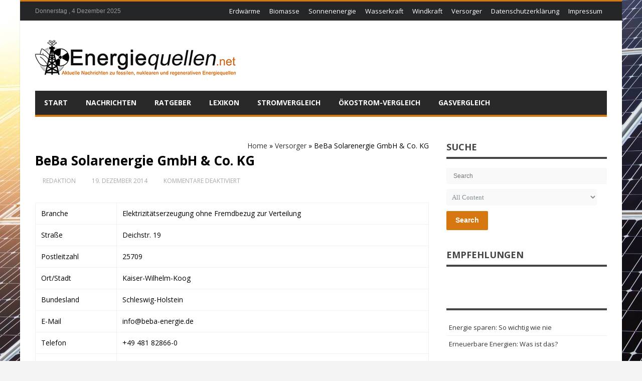

--- FILE ---
content_type: text/html; charset=UTF-8
request_url: https://www.energiequellen.net/versorger/beba-solarenergie-gmbh-co-kg-5316/
body_size: 26816
content:
<!DOCTYPE html>
<html lang="de" prefix="og: http://ogp.me/ns#">
<head>
<meta http-equiv="X-UA-Compatible" content="IE=edge,chrome=1" />
<meta charset="UTF-8" />
<title>BeBa Solarenergie GmbH &amp; Co. KG - Energiequellen.net</title>
<link data-rocket-preload as="style" href="https://cdn.wum.rocks/google-fonts/css?family=Open%20Sans%3A300italic%2C400italic%2C600italic%2C700italic%2C800italic%2C400%2C300%2C600%2C700%2C800%7COswald%3A400%2C300%2C700%7CDroid%20Sans%3Aregular%2C700&#038;subset=latin%2Ccyrillic-ext%2Cgreek-ext%2Cgreek%2Cvietnamese%2Clatin-ext%2Ccyrillic,latin%2Clatin-ext&#038;display=swap" rel="preload">
<link href="https://cdn.wum.rocks/google-fonts/css?family=Open%20Sans%3A300italic%2C400italic%2C600italic%2C700italic%2C800italic%2C400%2C300%2C600%2C700%2C800%7COswald%3A400%2C300%2C700%7CDroid%20Sans%3Aregular%2C700&#038;subset=latin%2Ccyrillic-ext%2Cgreek-ext%2Cgreek%2Cvietnamese%2Clatin-ext%2Ccyrillic,latin%2Clatin-ext&#038;display=swap" media="print" onload="this.media=&#039;all&#039;" rel="stylesheet">
<noscript><link rel="stylesheet" href="https://cdn.wum.rocks/google-fonts/css?family=Open%20Sans%3A300italic%2C400italic%2C600italic%2C700italic%2C800italic%2C400%2C300%2C600%2C700%2C800%7COswald%3A400%2C300%2C700%7CDroid%20Sans%3Aregular%2C700&#038;subset=latin%2Ccyrillic-ext%2Cgreek-ext%2Cgreek%2Cvietnamese%2Clatin-ext%2Ccyrillic,latin%2Clatin-ext&#038;display=swap"></noscript>
<link crossorigin data-rocket-preload as="font" href="https://cdn.wum.rocks/google-fonts/stuff/7b52817fcc407a0218ef807d33d1964e2203ad42/6e93fa847e835af4ba230c23ba7a7158055abcfa.woff2" rel="preload">
<link crossorigin data-rocket-preload as="font" href="https://cdn.wum.rocks/google-fonts/stuff/7b52817fcc407a0218ef807d33d1964e2203ad42/9fc89cf3e2e8cdb2e3c83dc952813a179bc58e54.woff2" rel="preload">
<style id="wpr-usedcss">img:is([sizes=auto i],[sizes^="auto," i]){contain-intrinsic-size:3000px 1500px}img.emoji{display:inline!important;border:none!important;box-shadow:none!important;height:1em!important;width:1em!important;margin:0 .07em!important;vertical-align:-.1em!important;background:0 0!important;padding:0!important}:where(.wp-block-button__link){border-radius:9999px;box-shadow:none;padding:calc(.667em + 2px) calc(1.333em + 2px);text-decoration:none}:root :where(.wp-block-button .wp-block-button__link.is-style-outline),:root :where(.wp-block-button.is-style-outline>.wp-block-button__link){border:2px solid;padding:.667em 1.333em}:root :where(.wp-block-button .wp-block-button__link.is-style-outline:not(.has-text-color)),:root :where(.wp-block-button.is-style-outline>.wp-block-button__link:not(.has-text-color)){color:currentColor}:root :where(.wp-block-button .wp-block-button__link.is-style-outline:not(.has-background)),:root :where(.wp-block-button.is-style-outline>.wp-block-button__link:not(.has-background)){background-color:initial;background-image:none}:where(.wp-block-calendar table:not(.has-background) th){background:#ddd}:where(.wp-block-columns){margin-bottom:1.75em}:where(.wp-block-columns.has-background){padding:1.25em 2.375em}:where(.wp-block-post-comments input[type=submit]){border:none}:where(.wp-block-cover-image:not(.has-text-color)),:where(.wp-block-cover:not(.has-text-color)){color:#fff}:where(.wp-block-cover-image.is-light:not(.has-text-color)),:where(.wp-block-cover.is-light:not(.has-text-color)){color:#000}:root :where(.wp-block-cover h1:not(.has-text-color)),:root :where(.wp-block-cover h2:not(.has-text-color)),:root :where(.wp-block-cover h3:not(.has-text-color)),:root :where(.wp-block-cover h4:not(.has-text-color)),:root :where(.wp-block-cover h5:not(.has-text-color)),:root :where(.wp-block-cover h6:not(.has-text-color)),:root :where(.wp-block-cover p:not(.has-text-color)){color:inherit}:where(.wp-block-file){margin-bottom:1.5em}:where(.wp-block-file__button){border-radius:2em;display:inline-block;padding:.5em 1em}:where(.wp-block-file__button):is(a):active,:where(.wp-block-file__button):is(a):focus,:where(.wp-block-file__button):is(a):hover,:where(.wp-block-file__button):is(a):visited{box-shadow:none;color:#fff;opacity:.85;text-decoration:none}:where(.wp-block-group.wp-block-group-is-layout-constrained){position:relative}:root :where(.wp-block-image.is-style-rounded img,.wp-block-image .is-style-rounded img){border-radius:9999px}:where(.wp-block-latest-comments:not([style*=line-height] .wp-block-latest-comments__comment)){line-height:1.1}:where(.wp-block-latest-comments:not([style*=line-height] .wp-block-latest-comments__comment-excerpt p)){line-height:1.8}:root :where(.wp-block-latest-posts.is-grid){padding:0}:root :where(.wp-block-latest-posts.wp-block-latest-posts__list){padding-left:0}ul{box-sizing:border-box}:root :where(.wp-block-list.has-background){padding:1.25em 2.375em}:where(.wp-block-navigation.has-background .wp-block-navigation-item a:not(.wp-element-button)),:where(.wp-block-navigation.has-background .wp-block-navigation-submenu a:not(.wp-element-button)){padding:.5em 1em}:where(.wp-block-navigation .wp-block-navigation__submenu-container .wp-block-navigation-item a:not(.wp-element-button)),:where(.wp-block-navigation .wp-block-navigation__submenu-container .wp-block-navigation-submenu a:not(.wp-element-button)),:where(.wp-block-navigation .wp-block-navigation__submenu-container .wp-block-navigation-submenu button.wp-block-navigation-item__content),:where(.wp-block-navigation .wp-block-navigation__submenu-container .wp-block-pages-list__item button.wp-block-navigation-item__content){padding:.5em 1em}:root :where(p.has-background){padding:1.25em 2.375em}:where(p.has-text-color:not(.has-link-color)) a{color:inherit}:where(.wp-block-post-comments-form) input:not([type=submit]),:where(.wp-block-post-comments-form) textarea{border:1px solid #949494;font-family:inherit;font-size:1em}:where(.wp-block-post-comments-form) input:where(:not([type=submit]):not([type=checkbox])),:where(.wp-block-post-comments-form) textarea{padding:calc(.667em + 2px)}:where(.wp-block-post-excerpt){box-sizing:border-box;margin-bottom:var(--wp--style--block-gap);margin-top:var(--wp--style--block-gap)}:where(.wp-block-preformatted.has-background){padding:1.25em 2.375em}:where(.wp-block-search__button){border:1px solid #ccc;padding:6px 10px}:where(.wp-block-search__input){font-family:inherit;font-size:inherit;font-style:inherit;font-weight:inherit;letter-spacing:inherit;line-height:inherit;text-transform:inherit}:where(.wp-block-search__button-inside .wp-block-search__inside-wrapper){border:1px solid #949494;box-sizing:border-box;padding:4px}:where(.wp-block-search__button-inside .wp-block-search__inside-wrapper) .wp-block-search__input{border:none;border-radius:0;padding:0 4px}:where(.wp-block-search__button-inside .wp-block-search__inside-wrapper) .wp-block-search__input:focus{outline:0}:where(.wp-block-search__button-inside .wp-block-search__inside-wrapper) :where(.wp-block-search__button){padding:4px 8px}:root :where(.wp-block-separator.is-style-dots){height:auto;line-height:1;text-align:center}:root :where(.wp-block-separator.is-style-dots):before{color:currentColor;content:"···";font-family:serif;font-size:1.5em;letter-spacing:2em;padding-left:2em}:root :where(.wp-block-site-logo.is-style-rounded){border-radius:9999px}:where(.wp-block-social-links:not(.is-style-logos-only)) .wp-social-link{background-color:#f0f0f0;color:#444}:where(.wp-block-social-links:not(.is-style-logos-only)) .wp-social-link-amazon{background-color:#f90;color:#fff}:where(.wp-block-social-links:not(.is-style-logos-only)) .wp-social-link-bandcamp{background-color:#1ea0c3;color:#fff}:where(.wp-block-social-links:not(.is-style-logos-only)) .wp-social-link-behance{background-color:#0757fe;color:#fff}:where(.wp-block-social-links:not(.is-style-logos-only)) .wp-social-link-bluesky{background-color:#0a7aff;color:#fff}:where(.wp-block-social-links:not(.is-style-logos-only)) .wp-social-link-codepen{background-color:#1e1f26;color:#fff}:where(.wp-block-social-links:not(.is-style-logos-only)) .wp-social-link-deviantart{background-color:#02e49b;color:#fff}:where(.wp-block-social-links:not(.is-style-logos-only)) .wp-social-link-dribbble{background-color:#e94c89;color:#fff}:where(.wp-block-social-links:not(.is-style-logos-only)) .wp-social-link-dropbox{background-color:#4280ff;color:#fff}:where(.wp-block-social-links:not(.is-style-logos-only)) .wp-social-link-etsy{background-color:#f45800;color:#fff}:where(.wp-block-social-links:not(.is-style-logos-only)) .wp-social-link-facebook{background-color:#0866ff;color:#fff}:where(.wp-block-social-links:not(.is-style-logos-only)) .wp-social-link-fivehundredpx{background-color:#000;color:#fff}:where(.wp-block-social-links:not(.is-style-logos-only)) .wp-social-link-flickr{background-color:#0461dd;color:#fff}:where(.wp-block-social-links:not(.is-style-logos-only)) .wp-social-link-foursquare{background-color:#e65678;color:#fff}:where(.wp-block-social-links:not(.is-style-logos-only)) .wp-social-link-github{background-color:#24292d;color:#fff}:where(.wp-block-social-links:not(.is-style-logos-only)) .wp-social-link-goodreads{background-color:#eceadd;color:#382110}:where(.wp-block-social-links:not(.is-style-logos-only)) .wp-social-link-google{background-color:#ea4434;color:#fff}:where(.wp-block-social-links:not(.is-style-logos-only)) .wp-social-link-gravatar{background-color:#1d4fc4;color:#fff}:where(.wp-block-social-links:not(.is-style-logos-only)) .wp-social-link-instagram{background-color:#f00075;color:#fff}:where(.wp-block-social-links:not(.is-style-logos-only)) .wp-social-link-lastfm{background-color:#e21b24;color:#fff}:where(.wp-block-social-links:not(.is-style-logos-only)) .wp-social-link-linkedin{background-color:#0d66c2;color:#fff}:where(.wp-block-social-links:not(.is-style-logos-only)) .wp-social-link-mastodon{background-color:#3288d4;color:#fff}:where(.wp-block-social-links:not(.is-style-logos-only)) .wp-social-link-medium{background-color:#000;color:#fff}:where(.wp-block-social-links:not(.is-style-logos-only)) .wp-social-link-meetup{background-color:#f6405f;color:#fff}:where(.wp-block-social-links:not(.is-style-logos-only)) .wp-social-link-patreon{background-color:#000;color:#fff}:where(.wp-block-social-links:not(.is-style-logos-only)) .wp-social-link-pinterest{background-color:#e60122;color:#fff}:where(.wp-block-social-links:not(.is-style-logos-only)) .wp-social-link-pocket{background-color:#ef4155;color:#fff}:where(.wp-block-social-links:not(.is-style-logos-only)) .wp-social-link-reddit{background-color:#ff4500;color:#fff}:where(.wp-block-social-links:not(.is-style-logos-only)) .wp-social-link-skype{background-color:#0478d7;color:#fff}:where(.wp-block-social-links:not(.is-style-logos-only)) .wp-social-link-snapchat{background-color:#fefc00;color:#fff;stroke:#000}:where(.wp-block-social-links:not(.is-style-logos-only)) .wp-social-link-soundcloud{background-color:#ff5600;color:#fff}:where(.wp-block-social-links:not(.is-style-logos-only)) .wp-social-link-spotify{background-color:#1bd760;color:#fff}:where(.wp-block-social-links:not(.is-style-logos-only)) .wp-social-link-telegram{background-color:#2aabee;color:#fff}:where(.wp-block-social-links:not(.is-style-logos-only)) .wp-social-link-threads{background-color:#000;color:#fff}:where(.wp-block-social-links:not(.is-style-logos-only)) .wp-social-link-tiktok{background-color:#000;color:#fff}:where(.wp-block-social-links:not(.is-style-logos-only)) .wp-social-link-tumblr{background-color:#011835;color:#fff}:where(.wp-block-social-links:not(.is-style-logos-only)) .wp-social-link-twitch{background-color:#6440a4;color:#fff}:where(.wp-block-social-links:not(.is-style-logos-only)) .wp-social-link-twitter{background-color:#1da1f2;color:#fff}:where(.wp-block-social-links:not(.is-style-logos-only)) .wp-social-link-vimeo{background-color:#1eb7ea;color:#fff}:where(.wp-block-social-links:not(.is-style-logos-only)) .wp-social-link-vk{background-color:#4680c2;color:#fff}:where(.wp-block-social-links:not(.is-style-logos-only)) .wp-social-link-wordpress{background-color:#3499cd;color:#fff}:where(.wp-block-social-links:not(.is-style-logos-only)) .wp-social-link-whatsapp{background-color:#25d366;color:#fff}:where(.wp-block-social-links:not(.is-style-logos-only)) .wp-social-link-x{background-color:#000;color:#fff}:where(.wp-block-social-links:not(.is-style-logos-only)) .wp-social-link-yelp{background-color:#d32422;color:#fff}:where(.wp-block-social-links:not(.is-style-logos-only)) .wp-social-link-youtube{background-color:red;color:#fff}:where(.wp-block-social-links.is-style-logos-only) .wp-social-link{background:0 0}:where(.wp-block-social-links.is-style-logos-only) .wp-social-link svg{height:1.25em;width:1.25em}:where(.wp-block-social-links.is-style-logos-only) .wp-social-link-amazon{color:#f90}:where(.wp-block-social-links.is-style-logos-only) .wp-social-link-bandcamp{color:#1ea0c3}:where(.wp-block-social-links.is-style-logos-only) .wp-social-link-behance{color:#0757fe}:where(.wp-block-social-links.is-style-logos-only) .wp-social-link-bluesky{color:#0a7aff}:where(.wp-block-social-links.is-style-logos-only) .wp-social-link-codepen{color:#1e1f26}:where(.wp-block-social-links.is-style-logos-only) .wp-social-link-deviantart{color:#02e49b}:where(.wp-block-social-links.is-style-logos-only) .wp-social-link-dribbble{color:#e94c89}:where(.wp-block-social-links.is-style-logos-only) .wp-social-link-dropbox{color:#4280ff}:where(.wp-block-social-links.is-style-logos-only) .wp-social-link-etsy{color:#f45800}:where(.wp-block-social-links.is-style-logos-only) .wp-social-link-facebook{color:#0866ff}:where(.wp-block-social-links.is-style-logos-only) .wp-social-link-fivehundredpx{color:#000}:where(.wp-block-social-links.is-style-logos-only) .wp-social-link-flickr{color:#0461dd}:where(.wp-block-social-links.is-style-logos-only) .wp-social-link-foursquare{color:#e65678}:where(.wp-block-social-links.is-style-logos-only) .wp-social-link-github{color:#24292d}:where(.wp-block-social-links.is-style-logos-only) .wp-social-link-goodreads{color:#382110}:where(.wp-block-social-links.is-style-logos-only) .wp-social-link-google{color:#ea4434}:where(.wp-block-social-links.is-style-logos-only) .wp-social-link-gravatar{color:#1d4fc4}:where(.wp-block-social-links.is-style-logos-only) .wp-social-link-instagram{color:#f00075}:where(.wp-block-social-links.is-style-logos-only) .wp-social-link-lastfm{color:#e21b24}:where(.wp-block-social-links.is-style-logos-only) .wp-social-link-linkedin{color:#0d66c2}:where(.wp-block-social-links.is-style-logos-only) .wp-social-link-mastodon{color:#3288d4}:where(.wp-block-social-links.is-style-logos-only) .wp-social-link-medium{color:#000}:where(.wp-block-social-links.is-style-logos-only) .wp-social-link-meetup{color:#f6405f}:where(.wp-block-social-links.is-style-logos-only) .wp-social-link-patreon{color:#000}:where(.wp-block-social-links.is-style-logos-only) .wp-social-link-pinterest{color:#e60122}:where(.wp-block-social-links.is-style-logos-only) .wp-social-link-pocket{color:#ef4155}:where(.wp-block-social-links.is-style-logos-only) .wp-social-link-reddit{color:#ff4500}:where(.wp-block-social-links.is-style-logos-only) .wp-social-link-skype{color:#0478d7}:where(.wp-block-social-links.is-style-logos-only) .wp-social-link-snapchat{color:#fff;stroke:#000}:where(.wp-block-social-links.is-style-logos-only) .wp-social-link-soundcloud{color:#ff5600}:where(.wp-block-social-links.is-style-logos-only) .wp-social-link-spotify{color:#1bd760}:where(.wp-block-social-links.is-style-logos-only) .wp-social-link-telegram{color:#2aabee}:where(.wp-block-social-links.is-style-logos-only) .wp-social-link-threads{color:#000}:where(.wp-block-social-links.is-style-logos-only) .wp-social-link-tiktok{color:#000}:where(.wp-block-social-links.is-style-logos-only) .wp-social-link-tumblr{color:#011835}:where(.wp-block-social-links.is-style-logos-only) .wp-social-link-twitch{color:#6440a4}:where(.wp-block-social-links.is-style-logos-only) .wp-social-link-twitter{color:#1da1f2}:where(.wp-block-social-links.is-style-logos-only) .wp-social-link-vimeo{color:#1eb7ea}:where(.wp-block-social-links.is-style-logos-only) .wp-social-link-vk{color:#4680c2}:where(.wp-block-social-links.is-style-logos-only) .wp-social-link-whatsapp{color:#25d366}:where(.wp-block-social-links.is-style-logos-only) .wp-social-link-wordpress{color:#3499cd}:where(.wp-block-social-links.is-style-logos-only) .wp-social-link-x{color:#000}:where(.wp-block-social-links.is-style-logos-only) .wp-social-link-yelp{color:#d32422}:where(.wp-block-social-links.is-style-logos-only) .wp-social-link-youtube{color:red}:root :where(.wp-block-social-links .wp-social-link a){padding:.25em}:root :where(.wp-block-social-links.is-style-logos-only .wp-social-link a){padding:0}:root :where(.wp-block-social-links.is-style-pill-shape .wp-social-link a){padding-left:.66667em;padding-right:.66667em}:root :where(.wp-block-tag-cloud.is-style-outline){display:flex;flex-wrap:wrap;gap:1ch}:root :where(.wp-block-tag-cloud.is-style-outline a){border:1px solid;font-size:unset!important;margin-right:0;padding:1ch 2ch;text-decoration:none!important}:root :where(.wp-block-table-of-contents){box-sizing:border-box}:where(.wp-block-term-description){box-sizing:border-box;margin-bottom:var(--wp--style--block-gap);margin-top:var(--wp--style--block-gap)}:where(pre.wp-block-verse){font-family:inherit}:root{--wp--preset--font-size--normal:16px;--wp--preset--font-size--huge:42px}.screen-reader-text{border:0;clip:rect(1px,1px,1px,1px);clip-path:inset(50%);height:1px;margin:-1px;overflow:hidden;padding:0;position:absolute;width:1px;word-wrap:normal!important}.screen-reader-text:focus{background-color:#ddd;clip:auto!important;clip-path:none;color:#444;display:block;font-size:1em;height:auto;left:5px;line-height:normal;padding:15px 23px 14px;text-decoration:none;top:5px;width:auto;z-index:100000}html :where(.has-border-color){border-style:solid}html :where([style*=border-top-color]){border-top-style:solid}html :where([style*=border-right-color]){border-right-style:solid}html :where([style*=border-bottom-color]){border-bottom-style:solid}html :where([style*=border-left-color]){border-left-style:solid}html :where([style*=border-width]){border-style:solid}html :where([style*=border-top-width]){border-top-style:solid}html :where([style*=border-right-width]){border-right-style:solid}html :where([style*=border-bottom-width]){border-bottom-style:solid}html :where([style*=border-left-width]){border-left-style:solid}html :where(img[class*=wp-image-]){height:auto;max-width:100%}:where(figure){margin:0 0 1em}html :where(.is-position-sticky){--wp-admin--admin-bar--position-offset:var(--wp-admin--admin-bar--height,0px)}@media screen and (max-width:600px){html :where(.is-position-sticky){--wp-admin--admin-bar--position-offset:0px}}:root{--wp--preset--aspect-ratio--square:1;--wp--preset--aspect-ratio--4-3:4/3;--wp--preset--aspect-ratio--3-4:3/4;--wp--preset--aspect-ratio--3-2:3/2;--wp--preset--aspect-ratio--2-3:2/3;--wp--preset--aspect-ratio--16-9:16/9;--wp--preset--aspect-ratio--9-16:9/16;--wp--preset--color--black:#000000;--wp--preset--color--cyan-bluish-gray:#abb8c3;--wp--preset--color--white:#ffffff;--wp--preset--color--pale-pink:#f78da7;--wp--preset--color--vivid-red:#cf2e2e;--wp--preset--color--luminous-vivid-orange:#ff6900;--wp--preset--color--luminous-vivid-amber:#fcb900;--wp--preset--color--light-green-cyan:#7bdcb5;--wp--preset--color--vivid-green-cyan:#00d084;--wp--preset--color--pale-cyan-blue:#8ed1fc;--wp--preset--color--vivid-cyan-blue:#0693e3;--wp--preset--color--vivid-purple:#9b51e0;--wp--preset--gradient--vivid-cyan-blue-to-vivid-purple:linear-gradient(135deg,rgba(6, 147, 227, 1) 0%,rgb(155, 81, 224) 100%);--wp--preset--gradient--light-green-cyan-to-vivid-green-cyan:linear-gradient(135deg,rgb(122, 220, 180) 0%,rgb(0, 208, 130) 100%);--wp--preset--gradient--luminous-vivid-amber-to-luminous-vivid-orange:linear-gradient(135deg,rgba(252, 185, 0, 1) 0%,rgba(255, 105, 0, 1) 100%);--wp--preset--gradient--luminous-vivid-orange-to-vivid-red:linear-gradient(135deg,rgba(255, 105, 0, 1) 0%,rgb(207, 46, 46) 100%);--wp--preset--gradient--very-light-gray-to-cyan-bluish-gray:linear-gradient(135deg,rgb(238, 238, 238) 0%,rgb(169, 184, 195) 100%);--wp--preset--gradient--cool-to-warm-spectrum:linear-gradient(135deg,rgb(74, 234, 220) 0%,rgb(151, 120, 209) 20%,rgb(207, 42, 186) 40%,rgb(238, 44, 130) 60%,rgb(251, 105, 98) 80%,rgb(254, 248, 76) 100%);--wp--preset--gradient--blush-light-purple:linear-gradient(135deg,rgb(255, 206, 236) 0%,rgb(152, 150, 240) 100%);--wp--preset--gradient--blush-bordeaux:linear-gradient(135deg,rgb(254, 205, 165) 0%,rgb(254, 45, 45) 50%,rgb(107, 0, 62) 100%);--wp--preset--gradient--luminous-dusk:linear-gradient(135deg,rgb(255, 203, 112) 0%,rgb(199, 81, 192) 50%,rgb(65, 88, 208) 100%);--wp--preset--gradient--pale-ocean:linear-gradient(135deg,rgb(255, 245, 203) 0%,rgb(182, 227, 212) 50%,rgb(51, 167, 181) 100%);--wp--preset--gradient--electric-grass:linear-gradient(135deg,rgb(202, 248, 128) 0%,rgb(113, 206, 126) 100%);--wp--preset--gradient--midnight:linear-gradient(135deg,rgb(2, 3, 129) 0%,rgb(40, 116, 252) 100%);--wp--preset--font-size--small:13px;--wp--preset--font-size--medium:20px;--wp--preset--font-size--large:36px;--wp--preset--font-size--x-large:42px;--wp--preset--spacing--20:0.44rem;--wp--preset--spacing--30:0.67rem;--wp--preset--spacing--40:1rem;--wp--preset--spacing--50:1.5rem;--wp--preset--spacing--60:2.25rem;--wp--preset--spacing--70:3.38rem;--wp--preset--spacing--80:5.06rem;--wp--preset--shadow--natural:6px 6px 9px rgba(0, 0, 0, .2);--wp--preset--shadow--deep:12px 12px 50px rgba(0, 0, 0, .4);--wp--preset--shadow--sharp:6px 6px 0px rgba(0, 0, 0, .2);--wp--preset--shadow--outlined:6px 6px 0px -3px rgba(255, 255, 255, 1),6px 6px rgba(0, 0, 0, 1);--wp--preset--shadow--crisp:6px 6px 0px rgba(0, 0, 0, 1)}:where(.is-layout-flex){gap:.5em}:where(.is-layout-grid){gap:.5em}:where(.wp-block-post-template.is-layout-flex){gap:1.25em}:where(.wp-block-post-template.is-layout-grid){gap:1.25em}:where(.wp-block-columns.is-layout-flex){gap:2em}:where(.wp-block-columns.is-layout-grid){gap:2em}:root :where(.wp-block-pullquote){font-size:1.5em;line-height:1.6}body{-webkit-backface-visibility:hidden;text-rendering:optimizeLegibility!important;-webkit-font-smoothing:antialiased!important;font-smooth:always}.header{padding-top:30px}.header-topbar.top{background-color:#242628;min-height:30px;padding:3px 0 2px;border-top:3px solid #f88c00}.header-topbar.top a,.header-topbar.top a:link,.header-topbar.top a:visited{color:#8c919b}.header-topbar.top a:hover{color:#fff}#top-navigation select{padding:4px;height:29px;margin:2px 0 0}.header-topbar.top .top-right{float:right}.header-topbar.top .top-right>li{float:left;margin-left:15px}.header-topbar.top .top-right li:first-child{margin-left:0}.header-topbar.top .top-left{float:left}.header-topbar.top .top-left>li{float:right;margin-right:15px}.header-topbar.top .top-left li:first-child{margin-right:0}.top-date{display:inline-block;line-height:33px;color:#999;font-size:12px;font-family:sans-serif}#top-navigation select{display:none}#top-navigation li,#top-navigation ul{list-style:none;margin:0;padding:0}#top-navigation ul li{float:left;margin:0!important;padding:0;-webkit-transition:background .25s ease-out;-moz-transition:background .25s ease-out;-o-transition:background .25s ease-out;transition:background .25s ease-out}#top-navigation ul li i{font-size:19px}#top-navigation ul#menu-top>li,#top-navigation ul#menu-top>li>a{height:33px;line-height:33px}#top-navigation ul#menu-top>li>a{font-size:13px;padding:0 9px}#top-navigation ul a{display:block}#top-navigation ul#menu-top>li:hover>a{color:#fff}#top-navigation ul>.current-menu-parent a{text-decoration:none}#top-navigation ul li{position:relative}#top-navigation ul ul{display:none;position:absolute;top:33px;left:0;width:200px;z-index:99999;background:#fbfbfb;-webkit-box-shadow:0 1px 1px rgba(0,0,0,.15);box-shadow:0 1px 1px rgba(0,0,0,.15)}#top-navigation ul li:hover ul{display:block}#top-navigation ul li ul li{display:block;float:none!important;margin:0!important;padding:0;height:auto;border:0;border-top:1px solid #fff;border-bottom:1px solid #f0f0f0}#top-navigation ul li ul li:first-child{border-top:0}#top-navigation ul li ul li:last-child{border-bottom:0}#top-navigation ul li ul li a{display:block;height:auto;color:#707070!important;padding:7px 11px 9px;font-size:13px;line-height:20px;-webkit-transition:background .25s ease-out;-moz-transition:background .25s ease-out;-o-transition:background .25s ease-out;transition:background .25s ease-out}#top-navigation ul li ul li a:hover{background-color:#fff;color:#3a4145!important}#top-navigation ul ul ul{display:none!important}#top-navigation ul ul li:hover ul{display:block!important;top:0;left:200px}.single-post .post-entry p{margin:1.6em 0;font-size:16px;color:#222;line-height:1.6em}.page .content-wrapper .post-entry,.single .content-wrapper .post-entry{overflow:visible!important}.btn:hover,.btn[type=submit]:hover,.button:hover,.button[type=submit]:hover,button.button:hover,input[type=button]:hover,input[type=submit]:hover{background:#b1b0b0!important}.btn,.btn[type=submit],.button,.button[type=submit],.gotop:hover,button.button,input[type=button],input[type=submit]{background-color:#f88c00}a{color:#343434}a:hover{color:#f88c00}*{padding:0;margin:0;outline:0;list-style:none;border:0}body{background-color:#f4f4f4;font-family:'Open Sans',sans-serif;font-size:14px;font-weight:400;line-height:20px}a{text-decoration:none}.widget,a,input[type=number],input[type=submit],input[type=text],input[type=url]{-webkit-transition:.15s;-moz-transition:.15s;-ms-transition:.15s;-o-transition:.15s;transition:all .15s}.clear{clear:both}.clearfix:after{content:"";display:table;clear:both}code{background:#fcfcfc;padding:10px;margin:0;border:1px solid #ebebeb;border-radius:3px;word-break:break-all;word-wrap:break-word;white-space:pre-line;overflow:hidden;line-height:24px}.bottom40{margin-bottom:40px!important}p{line-height:23px}img{max-width:100%;height:auto}form input{clear:none;display:inline;margin-bottom:20px}select{background-color:#f9f9f9;border:none;border-radius:3px;padding:7px;height:33px;color:#818b92;font-family:tahoma;font-weight:400!important;font-style:normal!important;-webkit-font-smoothing:antialiased;cursor:pointer}input[type=number],input[type=text],input[type=url]{background-color:#f9f9f9;border:none;border-radius:3px;padding:9px 14px;color:#818b92;font-size:12px;font-weight:400!important;font-style:normal!important;-webkit-font-smoothing:antialiased;-webkit-appearance:none}input[type=text]:focus,input[type=text]:hover,select:focus{background-color:#f0f0f0;color:#23313a}.error input,input[type=text].error{background-color:#f9d9d9!important;color:#aa4343!important}.error input:hover,input[type=text].error:hover{background-color:#f9d9d9!important;color:#aa4343!important}.error input:focus,input[type=text].error:focus{background-color:#f9d9d9!important;color:#aa4343!important}.btn,.btn[type=submit],.button,.button[type=submit],button.button,input[type=button],input[type=submit]{border:none;border-radius:2px;color:#fff;cursor:pointer;display:inline-block;font-size:14px;font-weight:600;margin:1px 1px 4px 0;padding:10px 18px 12px;text-align:center;-webkit-font-smoothing:antialiased;border-radius:2px}.btn:hover,.btn[type=submit]:hover,.button:hover,.button[type=submit]:hover,button.button:hover,input[type=button]:hover,input[type=submit]:hover{color:#fff!important}#wrapper{width:100%;margin:0 auto;position:relative;background:#fff;position:relative;z-index:1}#wrapper.boxed{width:1200px;margin:0 auto;-webkit-box-shadow:0 1px 1px rgba(0,0,0,.15);box-shadow:0 1px 2px rgba(0,0,0,.15)}.container{width:1140px;margin:0 auto}.container:after,.container:before{display:table;content:"";line-height:0;clear:both}#wrapper .content-wrapper{float:left;width:785px}#wrapper .sidebar{float:right;width:320px;min-width:320px}#wrapper #main{padding:40px 0 0;margin-bottom:30px}#wrapper #main:after,#wrapper:after{display:block;visibility:hidden;clear:both;height:0;content:" "}.logo{float:left;display:block;overflow:hidden}.logo h1{margin:0}.gotop{background:rgba(0,0,0,.8);color:#fff;z-index:9999999999999999999;border-radius:2px;width:40px;height:40px;text-align:center;position:fixed;bottom:-100px;right:25px;cursor:pointer;-webkit-transition:.2s ease-in-out;-moz-transition:.2s ease-in-out;-o-transition:.2s ease-in-out;transition:all ease-in-out .2s;overflow:auto}.gotop i{font-size:13px;margin:13px 0 0;font-weight:400}h1,h2,h3,h4{font-weight:400}h1 a,h2 a,h3 a,h4 a{font-weight:inherit}h1{font-size:46px;line-height:50px;margin-bottom:14px;font-weight:700}h2{font-size:35px;line-height:40px;margin-bottom:10px;font-weight:700}h3{font-size:28px;line-height:34px;margin-bottom:8px}h4{font-size:21px;line-height:30px;margin-bottom:4px}strong{font-weight:700}table{width:100%;border-collapse:collapse;border-spacing:0;border-spacing:2px;border:none!important}table td{padding:11px;border:1px solid #f0f0f0!important}table td{background-color:#fff!important}div.clear{clear:both;display:block;overflow:hidden}div.box-title{display:block;position:relative;overflow:hidden;margin-bottom:10px}div.box-title h2{position:relative;margin:0;font-size:18px;text-transform:uppercase;font-weight:700;color:#737373;padding:0;border-bottom:4px solid #444}div.box-title h2 b{padding:0;margin-bottom:-3px;display:inline-block;color:#444}.sidebar .widget{margin:0 0 25px;overflow:hidden;clear:both}.sidebar .widget:last-child{margin:0!important}.footer{background:#141618;color:#959595;position:relative;z-index:1;padding:8px 0 7px;display:block}.footer .copyright{float:left;font-size:12px;line-height:31px;font-family:tahoma}.footer .copyright,.footer .copyright a{color:#aaa}.footer .copyright a:hover{color:#fff}.widget .widget-inner ul li{padding:8px 5px;border-bottom:1px solid #f0f0f0;overflow:hidden;font-size:13px;line-height:16px}.widget .widget-inner ul li:last-child{border:none}.widget .post-warpper{border-bottom:1px solid #f0f0f0;padding:10px 15px!important;overflow:hidden;position:relative}.widget .post-warpper:first-child{padding-top:0!important}.widget .post-warpper:last-child{border-bottom:0!important;padding-bottom:0!important}.widget .post-warpper h3.post-title{margin:0 0 3px;font-size:13px!important;line-height:17px!important;padding:0;overflow:hidden;border:0!important;text-indent:0!important;height:auto!important}.widget .widget-title{margin:0 0 18px}.widget.bd-search-widget .post-warpper{padding:0!important}.widget .post-warpper input{margin:0!important}.widget .post-warpper input[type=text],.widget .post-warpper input[type=url],.widget .post-warpper select{width:300px;margin:0 0 10px!important}.article .post-title{font-size:3em;line-height:52px;margin:0 0 10px;font-weight:700}.post-meta-info{overflow:hidden;display:block;margin:0 0 15px;color:#aaa}.post-meta-info a{color:#aaa}.post-meta-info div{padding:8px 12px;margin:0 5px 5px 0;border-radius:3px;float:left;font-size:12px;line-height:16px;display:inline-block;text-transform:uppercase}.post-meta-info i{margin-right:3px;font-size:15px!important;font-weight:400!important}.page .content-wrapper .post-entry,.single .content-wrapper .post-entry{overflow:hidden;display:block;position:relative}.post-entry p{margin:0 0 10px}.article .video-box{margin:0 0 30px;clear:both;overflow:hidden;display:block}.post-navigation{margin:0 0 30px;padding:10px 0;clear:both;overflow:hidden;display:block}.post-navigation,.post-navigation a{color:#aaa}.post-navigation a:hover{color:#f88c00}.post-navigation{background:#f5f5f5;border-radius:2px}.post-navigation .nav-next,.post-navigation .nav-previous{display:inline-block;padding:5px 12px}.post-navigation .nav-next i,.post-navigation .nav-previous i{display:inline-block;width:22px;height:22px;line-height:22px;background:#ddd;border-radius:2px;text-align:center}.post-navigation .nav-previous i{margin-right:10px}.post-navigation .nav-next i{margin-left:10px}.post-navigation .nav-previous{float:left}.post-navigation .nav-next{float:right}#related-posts{margin:0 0 20px}#related-posts .related-images .related-item{float:left;width:134px;height:190px;margin:0 10px;display:block;overflow:hidden}#related-posts .related-images .related-item h4{margin:0;padding:0;font-size:14px;font-weight:600;line-height:18px}.post-entry h3{margin-bottom:20px;font-weight:700}.home-box-title{position:relative;display:block;overflow:hidden;margin-bottom:30px}.home-box-title h2{padding:0;margin:0;font-size:18px;font-weight:400;display:block;text-transform:uppercase;border-top:0!important;border-bottom:4px solid #f88c00;position:relative}.home-box-title h2 b{padding:0 15px;margin-bottom:-3px;display:inline-block;color:#444}.post-entry ul{margin:0 0 20px 20px}.post-entry ul li{list-style:disc inside;line-height:25px}.logo a{display:block;overflow:hidden;line-height:0}#crumbs{float:right;line-height:35px}#crumbs li,#crumbs ul{margin:0;padding:0;list-style:none}#crumbs li{display:inline-block;float:left;margin-left:10px;color:#aaa}#crumbs li a{color:#fff}#crumbs li:after{content:'/';padding:0 5px}#crumbs li:last-child:after{content:''}.navigation-dark{margin:30px 0 0;display:block}.navigation-dark .container{background:#29292a;border-bottom:4px solid #f88c00}.navigation-dark select{display:none;margin:4px auto;width:100%;max-width:100%;height:auto;border-radius:2px}.navigation-dark:after{content:"";display:block;clear:both}.navigation-dark ul#primary-menu{font-size:14px;line-height:16px;z-index:99999}.navigation-dark ul#primary-menu{list-style:none;margin:0;padding:0}.navigation-dark ul#primary-menu li{float:left;padding:0;margin:0}.navigation-dark ul#primary-menu>li a{padding:0 18px;color:#fff}.navigation-dark ul#primary-menu a{display:block;height:48px;line-height:48px}.navigation-dark ul#primary-menu>li.current-menu-parent>a,.navigation-dark ul#primary-menu>li:hover>a{color:#fff;text-decoration:none;background-color:#f88c00}.navigation-dark ul#primary-menu li{position:relative}.navigation-dark ul#primary-menu ul{display:none;position:absolute;top:48px;left:0;width:180px;background:#3e3e3e;border-top:3px solid #f88c00;z-index:99999}.navigation-dark ul#primary-menu li:hover ul{display:block}.navigation-dark ul#primary-menu li ul li{display:block;float:none;width:100%;margin:0;padding:0;text-align:left}.navigation-dark ul#primary-menu li ul li a{border:0;border-bottom:1px solid #313030;height:auto!important;text-indent:0;font-size:13px;color:#d6d6d6!important;padding:7px 20px;line-height:19px!important}.navigation-dark ul#primary-menu li ul li a:hover{background-color:#383838}.navigation-dark ul#primary-menu ul ul{display:none!important}.navigation-dark ul#primary-menu ul li:hover ul{display:block!important;top:-3px;left:180px}.navigation-dark ul#primary-menu ul ul ul{display:none!important}.navigation-dark ul#primary-menu ul ul li:hover>ul{display:block!important}@media only screen and (max-width:1050px){#wrapper.boxed{width:1000px}.container{width:944px!important;min-width:944px!important}#wrapper .sidebar{width:300px;min-width:300px}#wrapper .content-wrapper{width:620px;min-width:620px}}@media only screen and (max-width:985px) and (min-width:768px){#wrapper{width:760px!important;min-width:760px!important}#related-posts,#wrapper .content-wrapper,#wrapper .sidebar,.container{width:730px!important;min-width:730px!important}.logo{text-align:center;clear:both;margin-bottom:20px!important;display:block;overflow:hidden}.logo{float:none}.sidebar{-webkit-column-count:2;-webkit-column-gap:10px;-moz-column-count:2;-moz-column-gap:10px;column-count:2;column-gap:10px}.sidebar .widget,.sidebar .widget iframe,.sidebar .widget input{clear:none!important;margin:0 3px 20px;-webkit-column-break-inside:avoid;-moz-column-break-inside:avoid;column-break-inside:avoid}.sidebar a,.sidebar a img,.sidebar img{-webkit-transition:none!important;transition:none!important;opacity:1!important;overflow:inherit!important}.content-wrapper{margin:0 0 30px!important}#related-posts .related-images .related-item{width:161px}#top-navigation ul{display:none}#top-navigation select{display:block}.header-topbar.top .top-left>li{margin-right:5px}.header-topbar.top .top-right>li{margin-left:5px}.navigation-dark select{display:block}.navigation-dark ul{display:none}.navigation-dark{margin:10px 0 0}.article .post-title{font-size:18px;line-height:27px}.navigation-dark .container{background:0 0;border:0}}@media only screen and (max-width:767px) and (min-width:480px){#wrapper{width:460px!important;min-width:460px!important}#related-posts,#wrapper .content-wrapper,#wrapper .sidebar,.container{width:410px!important;min-width:410px!important}.footer .copyright,.logo{float:none}.logo{text-align:center;clear:both;margin-bottom:20px!important;display:block;overflow:hidden}.footer .copyright{clear:both;display:block;text-align:center}.content-wrapper{margin:0 0 30px!important}#related-posts .related-images .related-item{width:184px}#top-navigation ul{display:none}.top .top-left>li,.top .top-right>li{margin-bottom:8px;display:block;clear:both}.top-date{line-height:18px;padding-top:13px}#top-navigation select{display:block}.header-topbar.top .top-left>li,.header-topbar.top .top-right>li{float:none;text-align:center;display:block;clear:both;margin-left:auto;margin-right:auto}.top-left,.top-right{float:none!important;clear:both}.header-topbar .date-area,.header-topbar select{float:none!important;clear:both!important;overflow:hidden;display:inline-block!important;width:100%!important;height:auto!important}#wrapper #main,.header{padding-top:15px}.logo{margin-bottom:15px!important}.header-topbar.top li{margin-top:0;margin-bottom:5px}.top-date{padding-top:0}#crumbs{width:100%;float:none;clear:both;text-align:center}#crumbs li{float:none;margin:0}.navigation-dark select{display:block}.navigation-dark ul{display:none}.navigation-dark{margin:10px 0 0}.article .post-title{font-size:18px;line-height:27px}.navigation-dark .container{background:0 0;border:0}.post-navigation{text-align:center}.post-navigation .nav-next,.post-navigation .nav-previous{float:none;display:block}}@media only screen and (max-width:479px){#wrapper{width:310px!important;min-width:310px!important}#related-posts,#wrapper .content-wrapper,#wrapper .sidebar,.container{width:280px!important;min-width:280px!important}.footer .copyright,.logo{float:none}.logo{text-align:center;clear:both;margin-bottom:20px!important;display:block;overflow:hidden}.footer .copyright{clear:both;display:block;text-align:center}.content-wrapper{margin:0 0 30px!important}#related-posts .related-images .related-item{width:100%;height:auto;margin:0 0 30px}#top-navigation ul{display:none}.top .top-left>li,.top .top-right>li{margin-bottom:8px;display:block;clear:both}.top-date{line-height:18px;padding-top:13px}#top-navigation select{display:block}#top-navigation select{width:100%;display:inline-block}.header-topbar.top{min-height:43px;height:auto;display:block}.header-topbar.top .top-left,.header-topbar.top .top-left>li,.header-topbar.top .top-right,.header-topbar.top .top-right>li{float:none;text-align:center;clear:both;margin-left:auto;margin-right:auto}.top-left,.top-right{float:none!important;clear:both}.header-topbar .date-area,.header-topbar select{float:none!important;clear:both!important;overflow:hidden;display:inline-block!important;width:100%!important;height:auto!important}#wrapper #main,.header{padding-top:15px}.logo{margin-bottom:15px!important}.header-topbar.top li{margin-top:0;margin-bottom:5px}.top-date{padding-top:0}#crumbs{width:100%;float:none;clear:both;text-align:center}#crumbs li{float:none;margin:0}.navigation-dark select{display:block}.navigation-dark ul{display:none}.navigation-dark{margin:10px 0 0}.article .post-title{font-size:18px;line-height:27px}.navigation-dark .container{background:0 0;border:0}.post-navigation .nav-next,.post-navigation .nav-previous{float:none;display:block}.post-navigation{text-align:center}}@font-face{font-family:'Open Sans';font-style:italic;font-weight:300;font-stretch:100%;font-display:swap;src:url(https://cdn.wum.rocks/google-fonts/stuff/7b52817fcc407a0218ef807d33d1964e2203ad42/6e93fa847e835af4ba230c23ba7a7158055abcfa.woff2) format('woff2');unicode-range:U+0000-00FF,U+0131,U+0152-0153,U+02BB-02BC,U+02C6,U+02DA,U+02DC,U+2000-206F,U+2074,U+20AC,U+2122,U+2191,U+2193,U+2212,U+2215,U+FEFF,U+FFFD}@font-face{font-family:'Open Sans';font-style:italic;font-weight:400;font-stretch:100%;font-display:swap;src:url(https://cdn.wum.rocks/google-fonts/stuff/7b52817fcc407a0218ef807d33d1964e2203ad42/6e93fa847e835af4ba230c23ba7a7158055abcfa.woff2) format('woff2');unicode-range:U+0000-00FF,U+0131,U+0152-0153,U+02BB-02BC,U+02C6,U+02DA,U+02DC,U+2000-206F,U+2074,U+20AC,U+2122,U+2191,U+2193,U+2212,U+2215,U+FEFF,U+FFFD}@font-face{font-family:'Open Sans';font-style:italic;font-weight:600;font-stretch:100%;font-display:swap;src:url(https://cdn.wum.rocks/google-fonts/stuff/7b52817fcc407a0218ef807d33d1964e2203ad42/6e93fa847e835af4ba230c23ba7a7158055abcfa.woff2) format('woff2');unicode-range:U+0000-00FF,U+0131,U+0152-0153,U+02BB-02BC,U+02C6,U+02DA,U+02DC,U+2000-206F,U+2074,U+20AC,U+2122,U+2191,U+2193,U+2212,U+2215,U+FEFF,U+FFFD}@font-face{font-family:'Open Sans';font-style:italic;font-weight:700;font-stretch:100%;font-display:swap;src:url(https://cdn.wum.rocks/google-fonts/stuff/7b52817fcc407a0218ef807d33d1964e2203ad42/6e93fa847e835af4ba230c23ba7a7158055abcfa.woff2) format('woff2');unicode-range:U+0000-00FF,U+0131,U+0152-0153,U+02BB-02BC,U+02C6,U+02DA,U+02DC,U+2000-206F,U+2074,U+20AC,U+2122,U+2191,U+2193,U+2212,U+2215,U+FEFF,U+FFFD}@font-face{font-family:'Open Sans';font-style:italic;font-weight:800;font-stretch:100%;font-display:swap;src:url(https://cdn.wum.rocks/google-fonts/stuff/7b52817fcc407a0218ef807d33d1964e2203ad42/6e93fa847e835af4ba230c23ba7a7158055abcfa.woff2) format('woff2');unicode-range:U+0000-00FF,U+0131,U+0152-0153,U+02BB-02BC,U+02C6,U+02DA,U+02DC,U+2000-206F,U+2074,U+20AC,U+2122,U+2191,U+2193,U+2212,U+2215,U+FEFF,U+FFFD}@font-face{font-family:'Open Sans';font-style:normal;font-weight:300;font-stretch:100%;font-display:swap;src:url(https://cdn.wum.rocks/google-fonts/stuff/7b52817fcc407a0218ef807d33d1964e2203ad42/9fc89cf3e2e8cdb2e3c83dc952813a179bc58e54.woff2) format('woff2');unicode-range:U+0000-00FF,U+0131,U+0152-0153,U+02BB-02BC,U+02C6,U+02DA,U+02DC,U+2000-206F,U+2074,U+20AC,U+2122,U+2191,U+2193,U+2212,U+2215,U+FEFF,U+FFFD}@font-face{font-family:'Open Sans';font-style:normal;font-weight:400;font-stretch:100%;font-display:swap;src:url(https://cdn.wum.rocks/google-fonts/stuff/7b52817fcc407a0218ef807d33d1964e2203ad42/9fc89cf3e2e8cdb2e3c83dc952813a179bc58e54.woff2) format('woff2');unicode-range:U+0000-00FF,U+0131,U+0152-0153,U+02BB-02BC,U+02C6,U+02DA,U+02DC,U+2000-206F,U+2074,U+20AC,U+2122,U+2191,U+2193,U+2212,U+2215,U+FEFF,U+FFFD}@font-face{font-family:'Open Sans';font-style:normal;font-weight:600;font-stretch:100%;font-display:swap;src:url(https://cdn.wum.rocks/google-fonts/stuff/7b52817fcc407a0218ef807d33d1964e2203ad42/9fc89cf3e2e8cdb2e3c83dc952813a179bc58e54.woff2) format('woff2');unicode-range:U+0000-00FF,U+0131,U+0152-0153,U+02BB-02BC,U+02C6,U+02DA,U+02DC,U+2000-206F,U+2074,U+20AC,U+2122,U+2191,U+2193,U+2212,U+2215,U+FEFF,U+FFFD}@font-face{font-family:'Open Sans';font-style:normal;font-weight:700;font-stretch:100%;font-display:swap;src:url(https://cdn.wum.rocks/google-fonts/stuff/7b52817fcc407a0218ef807d33d1964e2203ad42/9fc89cf3e2e8cdb2e3c83dc952813a179bc58e54.woff2) format('woff2');unicode-range:U+0000-00FF,U+0131,U+0152-0153,U+02BB-02BC,U+02C6,U+02DA,U+02DC,U+2000-206F,U+2074,U+20AC,U+2122,U+2191,U+2193,U+2212,U+2215,U+FEFF,U+FFFD}@font-face{font-family:'Open Sans';font-style:normal;font-weight:800;font-stretch:100%;font-display:swap;src:url(https://cdn.wum.rocks/google-fonts/stuff/7b52817fcc407a0218ef807d33d1964e2203ad42/9fc89cf3e2e8cdb2e3c83dc952813a179bc58e54.woff2) format('woff2');unicode-range:U+0000-00FF,U+0131,U+0152-0153,U+02BB-02BC,U+02C6,U+02DA,U+02DC,U+2000-206F,U+2074,U+20AC,U+2122,U+2191,U+2193,U+2212,U+2215,U+FEFF,U+FFFD}.yarpp-thumbnail-title,.yarpp-thumbnails-horizontal .yarpp-thumbnail{display:inline-block}.yarpp-thumbnails-horizontal .yarpp-thumbnail{border:1px solid hsla(0,0%,50%,.1);vertical-align:top}.yarpp-thumbnails-horizontal .yarpp-thumbnail>img{display:block}.yarpp-thumbnails-horizontal .yarpp-thumbnail-title{font-size:1em;line-height:1.4em;max-height:2.8em;overflow:hidden;text-decoration:inherit}.yarpp-thumbnails-horizontal .yarpp-thumbnail{width:130px;height:170px;margin:5px;margin-left:0}.yarpp-thumbnail>img{width:120px;height:120px;margin:5px}.yarpp-thumbnails-horizontal .yarpp-thumbnail-title{margin:7px;margin-top:0;width:120px}.yarpp-related{margin-bottom:1em;margin-top:1em}.yarpp-related a{font-weight:700;text-decoration:none}.yarpp-related .yarpp-thumbnail-title{font-size:96%;font-weight:700;text-align:left;text-decoration:none}.yarpp-related h3{font-size:125%;font-weight:700;margin:0;padding:0 0 5px;text-transform:capitalize}body{background-image:url('https://www.energiequellen.net/wp-content/uploads/2014/05/alternative-21581_19201.jpg');background-repeat:no-repeat;background-attachment:fixed;background-position:left top;-webkit-background-size:cover;-moz-background-size:cover;-o-background-size:cover;background-size:cover}#primary-menu{font-weight:700}.header-topbar.top a,.header-topbar.top a:link,.header-topbar.top a:visited{color:#fff}.article .post-title{font-size:3em;font-weight:700;line-height:25px;margin:0 0 10px}.single-post .post-entry p{text-align:justify}.single-post .post-entry p{color:#222;font-size:14px;line-height:1.6em;margin:1.6em 0}.btn,.btn[type=submit],.button,.button[type=submit],.gotop:hover,.navigation-dark ul#primary-menu>li.current-menu-parent>a,.navigation-dark ul#primary-menu>li:hover>a,button.button,input[type=button],input[type=submit]{background-color:#d77710}.post-navigation a:hover,a:hover{color:#d77710}.header-topbar.top,.home-box-title h2,.navigation-dark .container,.navigation-dark ul#primary-menu ul{border-color:#d77710}.article .post-title,article .post-title{font-size:26px}.post-entry h1,.post-entry h1 a{font-size:20px}.post-entry h2,.post-entry h2 a{font-size:18px}.post-entry h3,.post-entry h3 a{font-size:16px}.post-entry h4,.post-entry h4 a{font-size:14px}.single .post-entry a,.single .post-entry p a{color:#d77710}:root.ccm-blocked,body.ccm-blocked{overflow:hidden!important}:root.ccm--is-loading{filter:brightness(.8) grayscale(50%);cursor:wait}:root.ccm--is-loading *{pointer-events:none}.ccm-root,.ccm-root *{color:revert;background:revert;margin:revert;padding:revert;border:revert;border-radius:revert;width:revert;height:revert;max-height:revert;min-height:revert;max-width:revert;min-width:revert;outline:revert;text-align:revert;line-height:revert;filter:revert;pointer-events:revert;overflow:revert;display:revert;visibility:revert;box-shadow:revert;float:revert;position:revert;top:revert;right:revert;bottom:revert;left:revert;opacity:revert;transform:revert;-webkit-text-size-adjust:none;box-sizing:border-box}.ccm-root ::after,.ccm-root ::before,.ccm-root::after,.ccm-root::before{content:none}.ccm-root{font-weight:300;font-style:normal;font-size:15px;line-height:1.4;text-align:left;color:#424242;contain:style}.ccm-root .ccm--tab-used [role=document][tabindex]:focus,.ccm-root .ccm--tab-used [role=document][tabindex]:focus-visible{outline:rgba(66,66,66,.8) dashed 1px;outline-offset:.56ex}.ccm-root [role=document][tabindex]:focus,.ccm-root [role=document][tabindex]:focus-visible{outline:0;box-shadow:none}.ccm-root a:link,.ccm-root a:visited{color:#2d75c9}.ccm-root a:hover{color:#2d75c9}.ccm-root a:focus{color:#2d75c9}.ccm-root p{display:block;margin:0 0 15px;padding:0;font-weight:inherit;font-style:inherit;font-size:inherit;line-height:inherit}.ccm--p{margin-bottom:15px}.ccm--p>:last-child{margin-bottom:0}.ccm-root q::before{content:open-quote}.ccm-root q::after{content:close-quote}.ccm-root strong{font-weight:500}.ccm-root ul{display:block;margin:0;padding:0;font-size:inherit;list-style:none}.ccm-root ul li{display:block;margin:0;padding:0;background:0 0}.ccm-root input[type=checkbox]::after,.ccm-root input[type=checkbox]::before,.ccm-root input[type=checkbox]:checked::after,.ccm-root input[type=checkbox]:checked::before,.ccm-root input[type=radio]::after,.ccm-root input[type=radio]::before,.ccm-root input[type=radio]:checked::after,.ccm-root input[type=radio]:checked::before,.ccm-root ul li::before,.ccm-root ul li::marker{content:none;content:revert}.ccm-root a.ccm-must-show{display:inline!important}.ccm--badge,.ccm-root .button,.ccm-root button{display:inline-block;display:-webkit-inline-flex;display:inline-flex;position:static;justify-content:center;align-items:center;margin:0;padding:0 20px;width:auto;height:auto;min-width:0;min-height:41px;max-width:100%;max-height:none;font-weight:inherit;font-style:inherit;font-size:inherit;line-height:1;text-align:center;white-space:normal;color:#524f4f;background:#dedede;border:3px solid #dedede;border-radius:0;box-shadow:none;transition:all 128ms ease-out 0s;cursor:pointer;-webkit-appearance:none;appearance:none}.ccm-root .button:link,.ccm-root .button:visited{text-decoration:none;color:#524f4f}.ccm-root .button:focus,.ccm-root .button:hover,.ccm-root button:focus,.ccm-root button:hover{display:inline-block;display:-webkit-inline-flex;display:inline-flex;margin:0;padding:0 20px;text-decoration:none;color:#524f4f;border:3px solid #d3d3d3;border-radius:0;box-shadow:none}.ccm-root .button:focus,.ccm-root button:focus{background-color:#d5d5d5;outline:rgba(82,79,79,.8) dashed 1px;outline-offset:-6px}.ccm-root .button:hover,.ccm-root button:hover{background-color:#bdbdbd;border-color:#bdbdbd}.ccm-root .button::after,.ccm-root .button::before,.ccm-root button::after,.ccm-root button::before{content:none}.ccm-root .button.ccm--button-primary,.ccm-root button.ccm--button-primary{color:#464444;background:#ffae00;border-color:#ffae00}.ccm-root .button.ccm--button-primary:link,.ccm-root .button.ccm--button-primary:visited{color:#464444}.ccm-root .button.ccm--button-primary:focus,.ccm-root button.ccm--button-primary:focus{color:#464444;background-color:#f5a700;border-color:#f2a500;outline-color:rgba(70,68,68,.8)}.ccm-root .button.ccm--button-primary:focus,.ccm-root .button.ccm--button-primary:hover,.ccm-root button.ccm--button-primary:focus,.ccm-root button.ccm--button-primary:hover{color:#464444;background-color:#d99400;border-color:#d99400}.ccm-root .button.ccm--decline-cookies,.ccm-root button.ccm--decline-cookies{color:#524f4f;background-color:#dedede;border-color:#dedede}.ccm-root .button.ccm--decline-cookies:link,.ccm-root .button.ccm--decline-cookies:visited{color:#524f4f}.ccm-root .button.ccm--decline-cookies:focus,.ccm-root button.ccm--decline-cookies:focus{color:#524f4f;background-color:#d5d5d5;border-color:#d3d3d3;outline-color:rgba(82,79,79,.8)}.ccm-root .button.ccm--decline-cookies:hover,.ccm-root button.ccm--decline-cookies:hover{color:#524f4f;background-color:#bdbdbd;border-color:#bdbdbd}.ccm-root .button.ccm-info-button,.ccm-root button.ccm-info-button{-webkit-flex:0 0 auto;flex:0 0 auto;display:block;padding-right:0;padding-left:0;width:21px;height:21px;min-height:0;font-weight:600;font-size:14px;color:#666977;background:rgba(255,255,255,.4);border:2px solid #666977;border-radius:50%;overflow:hidden}.ccm-root .button.ccm-info-button:focus,.ccm-root .button.ccm-info-button:hover,.ccm-root button.ccm-info-button:focus,.ccm-root button.ccm-info-button:hover{padding-right:0;padding-left:0;border-width:2px;border-radius:50%;background:rgba(255,255,255,.6)}.ccm-root .button.ccm-info-button:focus,.ccm-root button.ccm-info-button:focus{color:#575965;outline-color:rgba(87,89,101,.95);border-color:#575965;outline-offset:2px;outline-style:dotted}.ccm-root .button.ccm-info-button:hover,.ccm-root button.ccm-info-button:hover{color:#ffae00;border-color:#ffae00}.ccm--badge{padding-right:5px;padding-left:4px;height:16px;font-weight:400;font-size:9px;border:none;border-radius:2px;cursor:default}.ccm-root .button.ccm--small,.ccm-root button.ccm--small{padding-right:6px;padding-left:6px;min-height:25px;font-size:11px;border-radius:3px}.ccm-root .button.ccm--small:focus,.ccm-root .button.ccm--small:hover,.ccm-root button.ccm--small:focus,.ccm-root button.ccm--small:hover{padding-right:6px;padding-left:6px;min-height:25px;font-size:11px;border-radius:3px}.ccm-root input[type=checkbox]{display:inline-block;position:static;margin:0;padding:0;width:auto;height:auto;min-width:0;min-height:0;opacity:1;-webkit-appearance:checkbox;-moz-appearance:checkbox;appearance:auto}.ccm-root input[type=checkbox]::after,.ccm-root input[type=checkbox]::before{display:inline;position:static;width:auto;height:auto;min-width:0;min-height:0;font-family:inherit;font-weight:inherit;font-size:inherit;line-height:inherit;color:inherit;background:0 0;border:none}.ccm-root input[type=checkbox]+label{position:relative;margin:0;font-size:inherit;line-height:inherit;color:inherit;cursor:pointer}.ccm-root input[type=checkbox]+label::after,.ccm-root input[type=checkbox]+label::before,.ccm-root input[type=checkbox]:checked+label::after,.ccm-root input[type=checkbox]:checked+label::before,.ccm-root input[type=checkbox]:not(:checked)+label::after,.ccm-root input[type=checkbox]:not(:checked)+label::before{margin:0;padding:0}.ccm-root input[type=checkbox][disabled]+label{pointer-events:none}.ccm-root input[type=checkbox][class*=ccm-checkbox-type--]{display:block;position:absolute;opacity:0;z-index:-1;width:0;height:0;margin:0}.ccm-root input[type=checkbox][class*=ccm-checkbox-type--].ccm-checkbox-align--right{right:0;margin:0;order:1}.ccm-root input[type=checkbox][class*=ccm-checkbox-type--]+label{display:flex;align-items:center;margin:0;padding:0 0 0 45px;min-height:30px}.ccm-root input[type=checkbox][class*=ccm-checkbox-type--].ccm-checkbox-align--right+label{padding-right:45px;padding-left:0}.ccm-root input[type=checkbox][class*=ccm-checkbox-type--]+label+button{order:2}.ccm-root input[type=checkbox].ccm-checkbox-type--checkbox+label::after{content:'';display:-webkit-flex;display:flex;justify-content:center;align-items:center;position:absolute;top:3px;right:auto;bottom:auto;left:0;transform:none;width:24px;height:24px;font-weight:400;font-size:27px;color:#ffae00;background:rgba(255,255,255,.4);border:1px solid #ffae00;border-radius:2px;opacity:1}.ccm-root input[type=checkbox][class*=ccm-checkbox-type--]:active+label::after,.ccm-root input[type=checkbox][class*=ccm-checkbox-type--]:active+label::before,.ccm-root input[type=checkbox][class*=ccm-checkbox-type--]:focus+label::after,.ccm-root input[type=checkbox][class*=ccm-checkbox-type--]:focus+label::before{box-shadow:0 -.3px 4px #444}.ccm-root input[type=checkbox].ccm-checkbox-type--checkbox.ccm-checkbox-align--right+label::after{right:0;left:auto}.ccm-root input[type=checkbox].ccm-checkbox-type--checkbox:checked+label::after{content:'\2713';color:#464444;background-color:#ffae00}.ccm-root input[type=checkbox].ccm-checkbox-type--checkbox:indeterminate+label::after{content:'\2501';color:#ffae00;background-color:rgba(255,255,255,.4)}.ccm-root input[type=checkbox].ccm-checkbox-type--checkbox[disabled]+label::after{color:#444;background-color:#ccc;border-color:#666}.ccm-root input[type=checkbox].ccm-checkbox-type--switch+label::before{content:'';display:block;position:absolute;top:9px;right:auto;bottom:auto;left:0;transform:none;width:32px;height:12px;background:silver;border:none;border-radius:6px;transition:background-color 128ms ease-out 0s;opacity:1}.ccm-root input[type=checkbox].ccm-checkbox-type--switch.ccm-checkbox-align--right+label::before{right:0;left:auto}.ccm-root input[type=checkbox].ccm-checkbox-type--switch:checked+label::before{background-color:#f5ebd6}.ccm-root input[type=checkbox].ccm-checkbox-type--switch:indeterminate+label::before{background-color:#efd18f}.ccm-root input[type=checkbox].ccm-checkbox-type--switch+label::after{content:'';display:block;position:absolute;top:7px;right:auto;bottom:auto;left:0;transform:none;width:16px;height:16px;background:#f7f7f7;border:none;border-radius:50%;box-shadow:0 1px 2px 0 rgba(0,0,0,.25);transition:all 128ms ease-out 0s;opacity:1}.ccm-root input[type=checkbox].ccm-checkbox-type--switch.ccm-checkbox-align--right+label::after{right:18px;left:auto}.ccm-root input[type=checkbox].ccm-checkbox-type--switch:checked+label::after{content:'';left:18px;background-color:#ffae00}.ccm-root input[type=checkbox].ccm-checkbox-type--switch:checked.ccm-checkbox-align--right+label::after{right:0;left:auto}.ccm-root input[type=checkbox].ccm-checkbox-type--switch:indeterminate+label::after{content:'';left:8px;background-color:#f5ba3d}.ccm-root input[type=checkbox].ccm-checkbox-type--switch:indeterminate.ccm-checkbox-align--right+label::after{right:8px;left:auto}.ccm-root input[type=checkbox].ccm-checkbox-type--switch[disabled]:checked+label::before{background-color:#a7a7a7}.ccm-root input[type=checkbox].ccm-checkbox-type--switch[disabled]:checked+label::after{background-color:#676767}.ccm-control-panel--purpose input[type=checkbox][class*=ccm-checkbox-type--].ccm-checkbox-align--right{top:24px;right:48px}.ccm-control-panel--purpose input[type=checkbox][class*=ccm-checkbox-type--].ccm-checkbox-align--right+label{padding-right:100px;max-width:calc(100% - 36px)}.ccm-control-panel--purpose .ccm-control-panel--purpose--name{max-width:calc(100% - 36px)}.ccm-control-panel--purpose input[type=checkbox][class*=ccm-checkbox-type--].ccm-checkbox-align--right+label .ccm--badge{position:absolute;z-index:1;top:4px;right:45px;padding:0 8px;height:22px;font-size:13px;border-radius:3px}.ccm-root .ccm--tree-node{position:relative;margin-top:0}.ccm-root .ccm--tree-node-toggle{display:block;position:absolute;top:0;right:100%;margin:-5px;padding:5px;width:30px;height:30px;color:inherit;background:#fff0;border:none;border-radius:50%;transition:transform 64ms ease-out 0s}.ccm-root .ccm--tree-node-toggle:focus,.ccm-root .ccm--tree-node-toggle:hover{display:inline;margin:-5px;padding:5px;width:30px;height:30px;color:inherit;background:#fff0;border:none;border-radius:50%;transition:transform 64ms ease-out 0s;outline:0}.ccm-root .ccm--tree-node-toggle::after,.ccm-root .ccm--tree-node-toggle::before{content:'';display:block;position:absolute;top:10px;left:12px;width:0;height:0;border:6px solid;border-color:#fff0 #fff0 #fff0 #555;transition:opacity 128ms ease-out 0s,border-color 128ms ease-out 0s}.ccm-root .ccm--tree-node-toggle::before{opacity:0;filter:drop-shadow(0 0 2px #888) blur(3px)}.ccm-root .ccm--tree-node-toggle:focus::before{opacity:.9}.ccm-root .ccm--tree-node-toggle:focus::after,.ccm-root .ccm--tree-node-toggle:hover::after{border-color:#fff0 #fff0 #fff0 #cc8b00}.ccm-root .ccm--tree-node.ccm--tree-node--open .ccm--tree-node-toggle{transform:rotate(45deg)}.ccm-root .ccm--tree-node.ccm--tree-node--open .ccm--tree-node-toggle::after,.ccm-root .ccm--tree-node.ccm--tree-node--open .ccm--tree-node-toggle::before{transform:translate(2px,1px)}.ccm-root .ccm--tree-node:not(.ccm--tree-node--open) .ccm--collapsable{display:none}div.ccm--h4{margin-bottom:10px;font-weight:500;font-size:1.125em}.ccm-modal{display:block;position:fixed;top:auto;right:0;bottom:100%;left:0;width:100%;height:100%;background:#fff0;pointer-events:none;opacity:0;z-index:2147483647;transition:opacity .4s ease-out 0s;visibility:hidden}.ccm-modal.ccm-show{top:0;bottom:0;pointer-events:auto;opacity:1;visibility:visible}.ccm-modal.ccm--is-blocking{background-color:rgba(0,0,0,.3)}.ccm-modal.ccm--is-blocking[inert]{background-color:#fff0}.ccm-modal-inner{display:-webkit-flex;display:flex;-webkit-flex-flow:column nowrap;flex-flow:column nowrap;position:absolute;top:0;left:0;transform:none;width:100%;height:auto;max-width:none;max-height:100%;background:#fff;transition:all 1s cubic-bezier(0,0,0,1) 0s;box-shadow:0 0 20px 0 rgba(0,0,0,.4)}.ccm-modal.ccm-control-panel .ccm-modal-inner,.ccm-modal.fixed-height .ccm-modal-inner{height:100%}.ccm--tcf-enabled .ccm-modal.ccm-widget .ccm-modal-inner{max-height:100%!important}@media screen and (min-width:64.0625em){.ccm-modal-inner{top:50%;left:0;transform:translate(-50%,-50%);width:90%;height:auto;max-width:640px;max-height:90%}.ccm-modal.ccm-show .ccm-modal-inner{left:50%;max-height:60%}.ccm-modal.ccm-show.ccm-control-panel .ccm-modal-inner{height:auto;max-height:80%}.ccm--is-ie .ccm-modal.ccm-show .ccm-modal-inner{height:90%}.ccm-modal.fixed-height .ccm-modal-inner{height:90%;max-width:960px;max-height:none}.ccm-modal:not(.ccm--is-blocking){right:auto;bottom:auto;width:0;height:0}.ccm-modal:not(.ccm--is-blocking) .ccm-modal-inner{position:fixed}.cover-scrollbar{position:relative}.cover-scrollbar::before{content:'';display:block;position:absolute;top:0;right:0;bottom:0;width:17px;width:var(--ccm--scrollbar-width,17px);height:100%;background:#fff;z-index:1}}@media screen and (min-width:64.0625em) and (max-height:50em){.ccm-modal.ccm-show .ccm-modal-inner{max-height:80%}}.ccm-modal--header{position:relative;padding:30px 25px;background-color:#fff}.ccm-modal--body{-webkit-flex:1 1 auto;flex:1 10 auto;position:relative;padding:30px 25px;min-height:0;background:#fff;border-bottom:1px solid #6b6161;overflow-x:hidden;overflow-y:auto;overscroll-behavior:contain}.ccm--is-ie .ccm-modal--body{overflow-y:hidden}.ccm-modal--footer{display:-webkit-flex;display:flex;-webkit-flex-flow:row wrap;flex-flow:row wrap;justify-content:space-around;padding:30px 25px;background-color:#363131}.ccm-modal--footer .ccm-link-container a:link,.ccm-modal--footer .ccm-link-container a:visited{color:rgba(255,255,255,.9)}.ccm-modal--footer .ccm-link-container a:hover{color:#fff}.ccm-modal--footer .ccm-link-container a:focus{color:#fff}.ccm-modal--footer .ccm-link-container>a::before{background:rgba(255,255,255,.6)}.ccm-modal:not(.ccm-widget) .ccm-modal--footer:not(.ccm-link-container-sub-footer){padding-bottom:20px}.ccm-modal:not(.ccm-widget) .ccm-modal--footer>.button,.ccm-modal:not(.ccm-widget) .ccm-modal--footer>button{margin-bottom:10px}.ccm-modal:not(.ccm-widget) .ccm-modal--footer>.button:focus,.ccm-modal:not(.ccm-widget) .ccm-modal--footer>.button:hover,.ccm-modal:not(.ccm-widget) .ccm-modal--footer>button:focus,.ccm-modal:not(.ccm-widget) .ccm-modal--footer>button:hover{margin-bottom:10px}.ccm-modal--title{font-weight:500;font-size:20px}.ccm-modal--subline{margin-inline-start:.125em;font-size:.75em;margin-top:.4em;margin-bottom:-1.25em}.ccm-inner-overflow{padding-right:17px;padding-right:var(--ccm--scrollbar-width,17px);width:100%;max-height:100%;overflow-x:hidden;overflow-y:scroll}.cover-scrollbar{display:-webkit-flex;display:flex;-webkit-flex-flow:row nowrap;flex-flow:row nowrap}.ccm-link-container{display:-webkit-flex;display:flex;-webkit-flex-flow:row wrap;flex-flow:row wrap;font-size:14px}.ccm-link-container a:link,.ccm-link-container a:visited{position:relative;color:#2d75c9;transition:color 128ms ease-out 0s}.ccm-link-container a:hover{color:#2d75c9}.ccm-link-container a:focus{color:#2d75c9}.ccm-link-container>a:not(:first-child){margin-left:16px}.ccm-link-container>a::before{display:none;content:'';position:absolute;top:4px;left:-8px;bottom:4px;width:1px;background:rgba(0,0,0,.3);pointer-events:none}.ccm-link-container>a:not(:first-child)::before{display:block}.ccm-link-container-sub-footer{justify-content:space-between;padding:10px 30px;border-top:1px solid #6b6161;background:#564e4e}@media screen and (max-width:64em){.ccm-modal.ccm-widget .ccm-modal-inner{top:auto;bottom:0}}@media screen and (max-width:40em){.ccm-modal.ccm-widget .ccm-modal-inner{max-height:80%}}@media screen and (max-width:40em) and (min-height:50.75em){.ccm-modal.ccm-widget .ccm-modal-inner{max-height:70%}}@media screen and (max-width:20em),screen and (max-height:34em){.ccm-modal.ccm-widget .ccm-modal-inner{max-height:100%}}@media screen and (min-width:64.0625em){.ccm--tcf-enabled .ccm-widget .ccm-modal-inner{max-width:720px}.ccm--tcf-enabled .ccm-widget.ccm--alignment--bottom .ccm-modal-inner,.ccm--tcf-enabled .ccm-widget.ccm--alignment--top .ccm-modal-inner{height:auto}.ccm-widget.ccm--alignment--bottom .ccm-modal-inner,.ccm-widget.ccm--alignment--top .ccm-modal-inner{right:0;left:0;transform:none;width:100%;height:375px;max-width:none}.ccm-widget.ccm--alignment--top .ccm-modal-inner{top:0;bottom:auto}.ccm-widget.ccm--alignment--bottom .ccm-modal-inner{top:auto;bottom:0}.ccm-widget.ccm--alignment--bottomleft .ccm-modal-inner{height:600px;width:318px;max-width:318px;bottom:40px;left:40px;top:auto;transform:translate(0,-5%)}.ccm-widget.ccm--alignment--bottomleft .ccm-widget--buttons{align-items:center;padding-top:10px}.ccm-widget.ccm--alignment--bottomleft .ccm-widget--buttons .button.ccm--save-settings{font-weight:200;text-shadow:none}.ccm-widget.ccm--alignment--bottomleft .ccm-widget--buttons .button,.ccm-widget.ccm--alignment--bottomleft .ccm-widget--buttons button{padding:0 20px;text-transform:inherit;margin-bottom:15px;display:inherit;flex-basis:inherit!important}.ccm-widget.ccm--alignment--bottomright .ccm-modal-inner{height:600px;width:318px;max-width:318px;bottom:40px;left:auto;right:40px;top:auto;transform:translate(0,-5%)}.ccm-widget.ccm--alignment--bottomright .ccm-widget--buttons{align-items:center;padding-top:10px}.ccm-widget.ccm--alignment--bottomright .ccm-widget--buttons .button.ccm--save-settings{font-weight:200;text-shadow:none}.ccm-widget.ccm--alignment--bottomright .ccm-widget--buttons .button,.ccm-widget.ccm--alignment--bottomright .ccm-widget--buttons button{padding:0 20px;text-transform:inherit;margin-bottom:15px;display:inherit;flex-basis:inherit!important}.ccm-widget.ccm--alignment--top .ccm-modal--footer{order:-1}}.ccm-widget{transition:filter .2s ease-out,-moz-filter .2s ease-out,-webkit-filter .2s ease-out}.ccm-widget .ccm-modal--header{padding-top:0;padding-bottom:0}.ccm-widget .ccm-modal--body{display:-webkit-flex;display:flex;-webkit-flex-flow:column nowrap;flex-flow:column nowrap}.ccm-widget .ccm-modal--footer{-webkit-flex-flow:column nowrap;flex-flow:column nowrap;justify-content:normal;align-items:center;padding-top:10px;padding-bottom:10px}.ccm-widget .ccm-modal--footer>:not(:last-child){margin-bottom:15px}@media screen and (min-width:64.0625em){.ccm-widget .ccm-modal--footer{-webkit-flex-flow:row nowrap;flex-flow:row nowrap;justify-content:space-between;align-items:center}.ccm-widget .ccm-modal--footer>:not(:last-child){margin-bottom:0}}.ccm-powered-by a{font-size:13px;transition:color 128ms ease-out 0s}.ccm-powered-by a:link,.ccm-powered-by a:visited{color:rgba(255,255,255,.75)}.ccm-powered-by a:hover{color:rgba(255,255,255,.9)}.ccm-powered-by a:focus{color:rgba(255,255,255,.9)}.ccm-widget--logo{display:-webkit-flex;display:flex;-webkit-flex-flow:row nowrap;flex-flow:row nowrap;justify-content:center;align-items:flex-start;padding-top:20px}.ccm-widget--logo img{width:auto;height:80px;object-fit:scale-down}@media screen and (max-width:64em) and (max-height:60em),screen and (max-height:30em){.ccm-widget--logo{display:none}}.ccm-widget--text{-webkit-flex:1 1 auto;flex:1 1 auto;position:relative;margin-bottom:1px;min-height:150px;padding-bottom:4px}.ccm-widget--text::after{content:'';display:block;position:absolute;right:0;bottom:-1px;left:0;width:100%;height:31px;background-image:linear-gradient(to top,#fff 50%,#fff0 100%)}.ccm--tcf-enabled .ccm-widget--text.cover-scrollbar::before{content:none}.ccm-widget--text .ccm-inner-overflow{padding-right:0;padding-bottom:26px;padding-left:0;height:auto}.ccm--tcf-enabled .ccm-widget--text .ccm-inner-overflow{padding-right:0;overflow-y:auto}.ccm-widget--text .ccm-widget--title{margin-bottom:10px;font-weight:600;font-size:24px;line-height:1}.ccm-widget--introduction>:last-child{margin-bottom:0}.ccm--lcp-lunacy .ccm-widget--title{font-size:17px}.ccm--lcp-lunacy .ccm-widget--introduction{font-size:13px}.ccm--lcp-lunacy .ccm--p,.ccm--lcp-lunacy .ccm-widget--tcf-disclosure>[title]{display:flex;flex-flow:row wrap}.ccm--lcp-lunacy .ccm--p>:not(.ccm-widget--tcf-disclosure):not([title]),.ccm--lcp-lunacy .ccm-widget--tcf-disclosure>[title]>*{flex:0 0 auto;margin-right:.25em;max-width:100%}.ccm-widget--purposes{display:-webkit-flex;display:flex;-webkit-flex-flow:row wrap;flex-flow:row wrap;justify-content:center;margin-top:10px;margin-bottom:20px}.ccm-widget--purposes .ccm--group-title{margin-top:5px;margin-bottom:6px;font-weight:600;font-size:.875em}.ccm-widget--purpose,.ccm-widget--tcf-gvl,.ccm-widget--tcf-p,.ccm-widget--tcf-sf{display:-webkit-flex;display:flex;-webkit-flex-flow:row wrap;flex-flow:row wrap;margin:0 10px 10px}.ccm-root.ccm--tcf-enabled .ccm-widget--purposes>*{flex:1 0 100%;margin-bottom:5px}.ccm-widget--purposes input[type=checkbox][class*=ccm-checkbox-type--]+label{max-width:calc(100% - 22px);min-height:20px}.ccm-widget--purposes input[type=checkbox].ccm-checkbox-type--checkbox+label{padding-left:26px}.ccm-widget--purposes input[type=checkbox].ccm-checkbox-type--checkbox+label::after{top:0;width:20px;height:20px;font-size:20px}.ccm-widget--purposes input[type=checkbox].ccm-checkbox-type--switch+label::before{top:5px}.ccm-widget--purposes input[type=checkbox].ccm-checkbox-type--switch+label::after{top:3px}.ccm-widget--purpose--name{font-weight:500}.ccm-widget--purpose--description{-webkit-flex:1 0 100%;flex:1 0 100%;margin-top:10px;font-size:.875em;order:4}.ccm-widget--purpose--description-description{-webkit-flex:1 0 100%;flex:1 0 100%;margin-top:10px;font-size:.875em;order:3}.ccm-widget--purpose--description{-webkit-flex:1 0 100%;flex:1 0 100%;margin-top:3px;font-size:.875em;order:3}.ccm-widget--purpose--description p{margin-bottom:10px}.ccm-widget--tcf-p .ccm--tcf-options{-webkit-flex:1 0 100%;flex:1 0 100%;margin:10px 0 20px;order:4}.ccm-widget--purposes .button.ccm-info-button,.ccm-widget--purposes button.ccm-info-button{position:relative;top:1px;margin-left:5px;width:17px;height:17px;font-weight:400;font-size:12px;border-width:1px}.ccm-widget--purposes .button.ccm-info-button:focus,.ccm-widget--purposes .button.ccm-info-button:hover,.ccm-widget--purposes button.ccm-info-button:focus,.ccm-widget--purposes button.ccm-info-button:hover{border-width:1px}.ccm-widget--purposes .ccm--badge{position:relative;top:2px;margin-left:5px}[class*=ccm-widget--tcf-] .ccm--badge{margin-left:auto}.ccm-widget--buttons{-webkit-flex:0 0 auto;flex:0 0 auto;display:-webkit-flex;display:flex;-webkit-flex-flow:row wrap;flex-flow:row wrap;justify-content:space-around;align-items:stretch;margin-top:auto;margin-bottom:-10px}.ccm-root .ccm-widget--buttons .button,.ccm-root .ccm-widget--buttons button{-webkit-flex:0 1 auto;flex:0 1 auto;margin-bottom:10px;text-transform:uppercase;max-width:300px;white-space:normal;font-weight:400;font-size:1.05em}.ccm-widget--buttons .button,.ccm-widget--buttons button{text-shadow:1px 1px 2px rgba(255,255,255,.4)}.ccm-widget--buttons .button.ccm--button-primary,.ccm-widget--buttons button.ccm--button-primary{text-shadow:1px 1px 2px rgba(255,255,255,.4)}.ccm-widget--buttons .button.ccm--decline-cookies,.ccm-widget--buttons button.ccm--decline-cookies{text-shadow:1px 1px 2px rgba(255,255,255,.4)}@media screen and (min-width:64.0625em){.ccm-root .ccm-widget--buttons .button,.ccm-root .ccm-widget--buttons button{-webkit-flex-basis:28%;flex-basis:28%}.ccm-widget--buttons .button.ccm--button-primary,.ccm-widget--buttons button.ccm--button-primary{-webkit-flex-basis:32%;flex-basis:32%}}@media screen and (min-height:500px){.ccm-control-panel .ccm-modal-inner{min-height:500px}}.ccm-root.ccm--tcf-enabled .ccm-modal.ccm-control-panel .ccm-modal--header{padding-bottom:24px}.ccm-root.ccm--tcf-enabled .ccm-modal.ccm-control-panel .ccm-modal--body{padding-top:0;overflow-y:scroll;overflow-x:hidden}.ccm-control-panel .ccm--action-buttons{display:-webkit-flex;display:flex;-webkit-flex-flow:row wrap;flex-flow:row wrap;justify-content:flex-end;margin-bottom:6px}.ccm-control-panel .ccm--action-buttons button,.ccm-control-panel .ccm--action-buttons button:hover{margin-bottom:4px;margin-left:4px}.ccm-control-panel--purposes .ccm--group-title{margin-top:15px;font-weight:600;font-size:.875em;color:#2b2b2b}.ccm-control-panel--purpose{display:-webkit-flex;display:flex;-webkit-flex-flow:row wrap;flex-flow:row wrap;position:relative}.ccm--tcf-enabled .ccm-control-panel--purpose:nth-of-type(odd){background:#f0f0f0;padding:10px;border-top:1px solid #ccc}.ccm--tcf-enabled .ccm-control-panel--purpose:nth-of-type(2n){background:#fff0;padding:10px;border-top:1px solid #ccc}.ccm-control-panel--purpose:not(:last-child){margin-bottom:20px}.ccm-root.ccm--tcf-enabled .ccm-control-panel--purpose:not(:last-child){margin-bottom:0}.ccm-control-panel--purpose--name,.ccm-control-panel--purpose>input[type=checkbox]+label{-webkit-flex:1 1 auto;flex:1 1 auto;font-weight:400;font-size:20px;color:#2b2b2b}.ccm-root.ccm--tcf-enabled .ccm-control-panel--purpose--name,.ccm-root.ccm--tcf-enabled .ccm-control-panel--purpose>input[type=checkbox]+label{padding-top:3px;min-height:24px;font-size:inherit}.ccm-control-panel--purpose.mandatory .ccm-control-panel--purpose--name,.ccm-control-panel--purpose.mandatory>input[type=checkbox]+label{font-weight:600}.ccm-root.ccm--tcf-enabled .ccm-control-panel--purpose.mandatory .ccm-control-panel--purpose--name,.ccm-root.ccm--tcf-enabled .ccm-control-panel--purpose.mandatory>input[type=checkbox]+label{font-weight:400;color:#2b2b2b}.ccm-control-panel--purpose .button.ccm-info-button,.ccm-control-panel--purpose button.ccm-info-button{position:relative;top:5px;margin-left:15px}.ccm-control-panel--purpose>.ccm--tree-node-toggle{display:inline-flex;align-items:center;align-self:flex-start;position:relative;top:4px;right:auto;margin:0 0 0 12px;padding:3px 0 3px 3px;width:auto;height:auto;order:2}.ccm-control-panel--purpose>.ccm--tree-node-toggle:focus,.ccm-control-panel--purpose>.ccm--tree-node-toggle:hover{margin:0 0 0 12px;padding:3px 0 3px 3px;width:auto;height:auto}.ccm-control-panel--purpose>.ccm--tree-node-toggle:focus::before{border-radius:3px;outline:rgba(66,66,66,.8) dotted 1px;outline-offset:2px}.ccm-control-panel--purpose>.ccm--tree-node-toggle::before{content:url('data:image/svg+xml,<svg viewBox="0 0 512.02 319.26" xmlns="http://www.w3.org/2000/svg"><path style="fill:%23424242;fill-opacity:1;stroke:none" d="m5.9 48.96 43.07-43.07c7.86-7.86 20.73-7.84 28.56 0l178.48 178.48 178.49-178.48c7.86-7.86 20.74-7.82 28.56 0l43.07 43.07c7.83 7.84 7.83 20.72 0 28.56l-235.84 235.84c-7.83 7.82-20.7 7.86-28.56 0l-235.83-235.84c-7.87-7.86-7.87-20.7 0-28.56z"/></svg>');display:block;position:static;transform:rotateX(180deg);transform-origin:center center;width:17px;height:auto;border:none;transition:transform 196ms ease-out 0s}.ccm-root .ccm-control-panel--purpose.ccm--tree-node--open>.ccm--tree-node-toggle,.ccm-root .ccm-control-panel--purpose.ccm--tree-node--open>.ccm--tree-node-toggle::before{transform:none}.ccm-root .ccm-control-panel--purpose>.ccm--tree-node-toggle::before{opacity:1;filter:none}.ccm-root .ccm-control-panel--purpose>.ccm--tree-node-toggle:after{content:none}.ccm-control-panel--purpose.ccm--tree-node input[type=checkbox][class*=ccm-checkbox-type--].ccm-checkbox-align--right{right:80px}.ccm-control-panel--purpose.ccm--tree-node input[type=checkbox][class*=ccm-checkbox-type--].ccm-checkbox-align--right+label{max-width:calc(100% - 68px)}.ccm-control-panel--purpose.ccm--tree-node .ccm-control-panel--purpose--name{max-width:calc(100% - 68px)}.ccm-root.ccm--tcf-enabled .ccm-control-panel--purpose--description-description .ccm--tree-node-toggle{right:auto;float:right;display:inline-block;top:auto}.ccm-control-panel--purpose--description{-webkit-flex:1 0 100%;flex:1 0 100%;margin-top:10px;font-size:.875em;order:4}.ccm-control-panel--purpose--description-description{-webkit-flex:1 0 100%;flex:1 0 100%;margin-top:10px;font-size:.875em;order:3;margin-bottom:10px}.ccm-control-panel--purpose--description-description.ccm--tree-node{margin-top:10px}.ccm-control-panel--purpose--description-description .ccm-control-panel--purpose--description{-webkit-flex:none;flex:none;font-size:inherit;order:0}.ccm-root .ccm-control-panel--purpose--description p{padding-left:10px;font-weight:400}.ccm-control-panel--purpose--embeddings{-webkit-flex:1 0 100%;flex:1 0 100%;margin-top:10px;order:4}.ccm-control-panel--purpose:not(:last-child) .ccm-control-panel--purpose--embeddings{padding-bottom:10px;border-bottom:1px solid rgba(0,0,0,.05)}.ccm-control-panel--purpose--embedding{display:-webkit-flex;display:flex;-webkit-flex-flow:row wrap;flex-flow:row wrap;position:relative}.ccm-control-panel--purpose--embedding>input[type=checkbox]+label{-webkit-flex:1 1 auto;flex:1 1 auto;color:#2b2b2b}.ccm-control-panel--purpose>.ccm--tcf-options{-webkit-flex:1 0 100%;flex:1 0 100%;margin:10px 0;order:4}.ccm--tcf-options{position:relative}.ccm--tcf-options input[type=checkbox][class*=ccm-checkbox-type--].ccm-checkbox-align--right+label{padding-right:80px;max-width:none}.ccm-root ul.ccm--tcf-illustrations,.ccm-root ul.ccm--tcf-vendors-list{list-style:disc}.ccm-root ul.ccm--tcf-illustrations>li,.ccm-root ul.ccm--tcf-vendors-list>li{display:list-item;margin-left:1.2em;margin-bottom:.3em}.ccm-details .ccm-modal--body{display:-webkit-flex;display:flex;-webkit-flex-flow:column nowrap;flex-flow:column nowrap}@media screen and (max-height:640px){.ccm-details .ccm-modal--header{display:none}}.ccm-root .ccm--spacer-1{flex-grow:1}.ccm-root .ccm--reopen-only{display:none}.ccm-details-wrapper{-webkit-flex:1 1 auto;flex:1 1 auto;display:-webkit-flex;display:flex;-webkit-flex-flow:row nowrap;flex-flow:row nowrap;width:100%;min-height:0;border-bottom:1px dashed #bbb}.ccm--is-ie .ccm-details-wrapper{height:100%}.ccm-user-info{margin-top:10px;font-style:italic;font-size:.9375em}.ccm-details--list{display:none;-webkit-flex:0 0 300px;flex:0 0 300px;position:relative;padding-right:15px;padding-right:max(15px,var(--ccm--scrollbar-width,17px))}@media screen and (min-width:64.0625em){.ccm-details--list{display:-webkit-flex;display:flex}}.ccm-details--list::before{right:15px;right:max(15px,var(--ccm--scrollbar-width,17px));box-shadow:inset -6px 0 6px -8px rgba(0,0,0,.75)}.ccm-details--list::after{content:'';display:block;position:absolute;top:0;right:15px;right:max(15px,var(--ccm--scrollbar-width,17px));bottom:0;width:0;height:100%;border-right:1px dashed #999;z-index:2}.ccm-details--list .ccm-inner-overflow{padding-right:15px;padding-right:max(0px,calc(15px - var(--ccm--scrollbar-width,17px)))}.ccm-details--list input[type=checkbox]{-webkit-appearance:none;appearance:none;flex:0 0 auto;display:block;margin-top:1px;margin-right:6px;width:.867em;height:.867em;font-size:1em;line-height:.75em;text-align:center;color:#ffae00;background:rgba(255,255,255,.4);border:1px solid #ffae00;border-radius:2px;aspect-ratio:1}.ccm-details--list input[type=checkbox]:checked:not(:indeterminate){color:#464444;background-color:#ffae00;content:url('data:image/svg+xml,<svg viewBox="0 0 16 16" xmlns="http://www.w3.org/2000/svg"><path style="stroke:none;fill:%23464444" d="M 5.010,15 6.702,14.804 C 8.216,9.443 11.102,4.919 14.254,1.980 L 13.186,1 C 10.069,4.064 7.219,8.944 5.830,13.664 H 5.740 C 5.117,11.901 4.209,10.031 3.104,8.392 L 2,9.140 c 1.247,1.799 2.209,3.687 3.010,5.860 z"/></svg>')}.ccm-details--list input[type=checkbox][disabled][data-purpose-mandatory=true]{color:#444;background-color:#ccc;border-color:#666;content:url('data:image/svg+xml,<svg viewBox="0 0 16 16" xmlns="http://www.w3.org/2000/svg"><path style="stroke:none;fill:%23ffae00" d="M 5.010,15 6.702,14.804 C 8.216,9.443 11.102,4.919 14.254,1.980 L 13.186,1 C 10.069,4.064 7.219,8.944 5.830,13.664 H 5.740 C 5.117,11.901 4.209,10.031 3.104,8.392 L 2,9.140 c 1.247,1.799 2.209,3.687 3.010,5.860 z"/></svg>')}.ccm-details--list input[type=checkbox]:indeterminate{content:url('data:image/svg+xml,<svg viewBox="0 0 16 16" xmlns="http://www.w3.org/2000/svg"><path style="fill:none;stroke:%23ffae00;stroke-width:2" d="M 1,7.5 H 15"/></svg>')}ul.ccm-details--list--purposes>li:not(:last-child){margin-bottom:20px;padding-bottom:20px;border-bottom:1px dashed rgba(0,0,0,.3)}.ccm-root.ccm--tcf-enabled ul.ccm-details--list--purposes>li:not(:last-child){margin-bottom:6px;padding-bottom:0;border-bottom:none}.ccm-root.ccm--tcf-enabled ul.ccm-details--list--purposes>li:not(.ccm-details--list--tcf)+li.ccm-details--list--tcf,.ccm-root.ccm--tcf-enabled ul.ccm-details--list--purposes>li:not(.ccm-details--list--tcf--p)+li.ccm-details--list--tcf--p,.ccm-root.ccm--tcf-enabled ul.ccm-details--list--purposes>li:not(.ccm-details--list--tcf--sf)+li.ccm-details--list--tcf--sf{margin-top:20px;padding-top:20px;border-top:1px dashed rgba(0,0,0,.3)}ul.ccm-details--list--purposes>li>.ccm--wrapper{display:flex;flex-flow:row nowrap;align-items:center;margin-bottom:12px;line-height:1}.ccm-root.ccm--tcf-enabled ul.ccm-details--list--purposes>li>.ccm--wrapper{align-items:flex-start}ul.ccm-details--list--purposes>li>.ccm--wrapper>a:link,ul.ccm-details--list--purposes>li>.ccm--wrapper>a:visited,ul.ccm-details--list--purposes>li>a:link,ul.ccm-details--list--purposes>li>a:visited{flex:0 1 auto;display:inline-block;margin:0;padding:0;font-weight:500;font-size:14px;color:#424242}.ccm-root:not(.ccm--tcf-enabled) ul.ccm-details--list--purposes>li>.ccm--wrapper>a,.ccm-root:not(.ccm--tcf-enabled) ul.ccm-details--list--purposes>li>a{overflow:hidden;text-overflow:ellipsis;white-space:nowrap}.ccm-root.ccm--tcf-enabled ul.ccm-details--list--purposes>li>.ccm--wrapper>a,.ccm-root.ccm--tcf-enabled ul.ccm-details--list--purposes>li>a{font-weight:400}ul.ccm-details--list--purposes>li>.ccm--wrapper>a:hover,ul.ccm-details--list--purposes>li>a:hover{color:#2d75c9}ul.ccm-details--list--purposes>li>.ccm--wrapper>a:focus,ul.ccm-details--list--purposes>li>a:focus{color:#2d75c9}ul.ccm-details--list--purposes ul li{display:flex;flex-flow:row nowrap;margin-bottom:2px;line-height:normal}ul.ccm-details--list--purposes ul li>a:link,ul.ccm-details--list--purposes ul li>a:visited{flex:0 1 auto;display:inline-block;margin:0;padding:0;font-weight:300;font-size:13px;color:#424242;white-space:nowrap;text-overflow:ellipsis;overflow:hidden}ul.ccm-details--list--purposes ul li>a:hover{color:#2d75c9}ul.ccm-details--list--purposes ul li>a:focus{color:#2d75c9}ul.ccm-details--list--purposes ul li .ccm--badge,ul.ccm-details--list--purposes>li>.ccm--wrapper>.ccm--badge{flex:0 0 auto;margin-right:5px}.ccm-details--content{-webkit-flex:1 1 auto;flex:1 1 auto;position:relative;max-width:100%;font-size:14px;overflow-x:hidden}.ccm-details--content .ccm--info-box{margin-bottom:30px;padding:10px;color:#524f4f;background:#dedede}.ccm-details--content--purpose,.ccm-details--content--section{margin-bottom:30px}.ccm-details--content--purpose--title,.ccm-details--content--section .ccm--h2{position:relative;z-index:0;margin-bottom:30px;font-weight:600;font-size:22px;color:inherit;border-bottom:2px solid #424242}.ccm-details--content--purpose--title label,.ccm-details--content--section .ccm--h2 label{margin:0;font-size:inherit;line-height:inherit;color:inherit}.ccm-details--content--section .ccm--h3.ccm-details--content--section--title{position:relative;z-index:0;margin-bottom:30px;font-weight:600;font-size:18px;color:inherit;border-bottom:1px solid #424242}.ccm-details--content--section.ccm--single p:last-child{margin-bottom:0}.ccm-details--content--section .ccm--tcf-options{margin-top:15px;margin-bottom:15px}.ccm-details--content--cookie,.ccm-root .ccm-details--content--section .ccm-details--content--item,.ccm-root .ccm-details--content--section.ccm--single{margin-bottom:30px;padding-bottom:30px;border-bottom:1px dashed #bbb}.ccm-details--content--purpose:last-child .ccm-details--content--cookie:last-child,.ccm-details--content--section:last-child .ccm-details--content--item:last-child{padding-bottom:0;border-bottom:none}.ccm-details--content--cookie>:last-child,.ccm-details--content--item>:last-child{margin-bottom:0}.ccm-details--content--cookie--title,.ccm-details--content--item .ccm--h3,.ccm-details--content--item .ccm--h4.ccm--tcf-permission--title{position:relative;z-index:0;margin-bottom:15px;font-weight:500;font-size:1.25em}.ccm-details--content--cookie--title label,.ccm-details--content--item .ccm--h3 label{margin:0;font-size:inherit;line-height:inherit;color:inherit}.ccm--badge~input[type=checkbox][class*=ccm-checkbox-type--].ccm-checkbox-align--right+label{padding-right:100px}.ccm-details--content--cookie--title .ccm--badge,.ccm-details--content--section .ccm--h2 .ccm--badge,.ccm-details--content--section .ccm--h3 .ccm--badge{position:absolute;z-index:1;top:4px;right:45px;padding:0 8px;height:22px;font-size:13px;border-radius:3px}.ccm-details--embedding-assets-table-wrapper{display:block;margin:0 0 20px;width:-webkit-fit-content;width:-moz-fit-content;width:fit-content;max-width:100%;min-width:100%;overflow-x:auto}.ccm-details--embedding-assets-table{table-layout:auto;margin:0;padding:0;width:auto;min-width:100%;height:auto;color:inherit;background:0 0;border:none;border-collapse:collapse}.ccm-details--embedding-assets-table tbody,.ccm-details--embedding-assets-table tbody tr,.ccm-details--embedding-assets-table thead,.ccm-details--embedding-assets-table thead tr{padding:0;color:inherit;background:0 0;border:none}.ccm-details--embedding-assets-table thead tr th{padding:2px 5px;font-weight:600;font-size:inherit;text-align:left;color:#e5e5e5;background:#3e3b3b;border:none}.ccm-details--embedding-assets-table tbody tr td{vertical-align:top;padding:2px 5px 20px;font-weight:inherit;font-size:inherit;text-align:left;color:#3b3b3b;background:#f5f5f5;border:none}.ccm-details--embedding-assets-table tbody tr:nth-child(odd) td{background:#dedede}.ccm-details--embedding--tcf{margin-bottom:20px;padding:6px;border:1px solid rgba(0,0,0,.25);border-radius:3px}.ccm-details--embedding--tcf>ul>li:not(:last-child){margin-bottom:6px}.ccm-details--embedding--tcf ul li{line-height:normal}.ccm-details--embedding--tcf ul ul{margin-bottom:8px;margin-left:30px;list-style-type:disc}.ccm-details--embedding--tcf ul ul li{display:list-item}.ccm-details--embedding--tcf ul ul li:not(:last-child){margin-bottom:4px}@keyframes ccm-icon-show--link{from{transform:rotate(-180deg);transform-origin:center center;width:0;height:0;border-radius:50%;overflow:hidden;box-shadow:0 0 6px 1px #fff0}30%{border-radius:50%}60%{transform:none;width:100%;height:100%;overflow:hidden;box-shadow:0 0 6px 1px #fff0}to{width:100%;height:100%;box-shadow:0 0 6px 1px rgba(0,0,0,.5)}}.ccm-settings-summoner{position:fixed;bottom:40px;left:15px;width:48px;height:48px;pointer-events:none;z-index:99999999}.ccm-settings-summoner.ccm-show{pointer-events:auto}.ccm-settings-summoner:not(.ccm-show):not(.ccm-hide){visibility:hidden}@media screen and (min-width:64.0625em){.ccm-settings-summoner{left:40px}}.ccm-root .ccm-settings-summoner--link{display:block;position:absolute;top:0;left:0;width:100%;height:100%;background:0 0;border:0 #fff0;margin:0;padding:0;box-shadow:0 0 6px 1px rgba(0,0,0,.5)}.ccm-root .ccm-settings-summoner--link:hover{background:0 0;border:0 #fff0;margin:0;padding:0}.ccm-root .ccm-settings-summoner.ccm-show .ccm-settings-summoner--link{animation:1s cubic-bezier(.5,0,.5,1.5) forwards ccm-icon-show--link}.ccm-root .ccm-settings-summoner.ccm-hide .ccm-settings-summoner--link{opacity:0;transition:opacity 256ms ease-out 0s}.ccm-root .ccm-settings-summoner.ccm-show .ccm-settings-summoner--link:focus{outline:0;background:0 0;border:0 #fff0;margin:0;padding:0;filter:drop-shadow(0 0 .3rem rgba(0, 0, 0, .4))}.ccm-root .ccm-settings-summoner--icon{display:block;width:100%;height:100%}.ccm-root .ccm-dismiss-button{display:block;position:absolute;right:15px;top:0;width:30px;height:30px;min-height:0;margin:0;padding:7px 10px;line-height:16px;border:none;background:#fff0;z-index:2;opacity:.6;color:#2b2b2b}.ccm-root .ccm-dismiss-button::after{display:block;content:url('data:image/svg+xml,<svg xmlns="http://www.w3.org/2000/svg" viewBox="0 0 8.517 8.502" height="100%" width="100%"><path style="fill:%233f3f3f;fill-opacity:1;stroke:none" d="m 8.3,6.35 c 0.31,0.31 0.27,0.71 0,0.97 L 7.32,8.28 C 6.99,8.6 6.61,8.54 6.35,8.28 L 4.26,6.19 2.17,8.28 C 1.85,8.6 1.46,8.54 1.19,8.28 L 0.216,7.32 C -0.1,7.01 -0.043,6.6 0.216,6.35 L 2.32,4.26 0.216,2.15 c -0.309,-0.31 -0.256,-0.7 0,-0.96 L 1.19,0.216 c 0.32,-0.313 0.72,-0.262 0.98,0 L 4.26,2.3 6.35,0.216 c 0.31,-0.312 0.71,-0.261 0.97,0 L 8.3,1.19 c 0.31,0.31 0.26,0.7 0,0.96 L 6.19,4.26 Z"/></svg>')/"x";width:100%;height:100%}.ccm-root .ccm-dismiss-button:focus{outline-style:dotted;border-radius:9px}.ccm-root .ccm-dismiss-button:focus,.ccm-root .ccm-dismiss-button:hover{display:block;margin:0;padding:7px 10px;background:#fff0;border:none;opacity:1}.ccm-widget--language-switch{display:block;position:absolute;right:25px;top:0;z-index:1}.ccm-root .ccm--has-close-btn .ccm-widget--language-switch{right:46px}@media screen,print{.ccm-widget--language-switch>label{display:none}}.ccm-widget--language-switch>select{display:inline-block;-webkit-appearance:none;width:auto;border:0 #fff0;color:#424242;background:#fff0;background-image:url([data-uri]);background-color:#fff0;background-position:100% center;background-repeat:no-repeat;padding:0 18px 0 0;margin:0;height:29px;opacity:.85;font-size:12px}.ccm-widget--language-switch>select:focus,.ccm-widget--language-switch>select:hover{opacity:1;background-color:#fff0;color:#424242}.ccm-widget--loading{filter:brightness(.8) grayscale(50%)}.ccm-widget--loading *{cursor:wait}.ccm-root script#ccm-tcf-descriptions{display:none}.ccm-root [data-ccm-tcf]>:first-child{cursor:pointer}.ccm-root [data-ccm-tcf]>:first-child::after{content:" ";display:inline-block;width:0;height:0;margin:0 0 0 .3em;border-top:.35em solid #fff0;border-left:.45em solid #424242;border-bottom:.35em solid #fff0;border-left-color:currentColor;opacity:.8;transition:transform 128ms ease-in-out}.ccm-root [data-ccm-tcf].ccm-expanded :first-child::after{transform:rotate(90deg)}.ccm-root .ccm-tcf-description{font-size:.95em;font-weight:300;position:relative;hyphens:auto;padding-top:.5ex;padding-left:10px}.ccm-root .ccm--tcf-permission>p,.ccm-root .ccm-details--content--cookie>p{hyphens:auto}.ccm-root .ccm-tcf-description::before{content:" ";display:block;position:absolute;left:-.8em;top:0;bottom:0;width:0;border-left:1px solid #424242;border-left-color:currentColor;opacity:.5}.ccm-root .ccm--hidden{display:none}@media print{.ccm-root{display:none}}.ccm-cookie-declaration--table-wrapper{overflow:auto}.ccm-cookie-declaration--embedding-assets-table{width:100%;margin-bottom:1.25em}.ccm-cookie-declaration--embedding-assets-table th:first-child{width:25%;min-width:9em}.ccm-cookie-declaration--embedding-assets-table th:nth-child(2){width:20%;min-width:9em}.ccm-cookie-declaration--embedding-assets-table th:nth-child(3){width:45%}.ccm-cookie-declaration--embedding-assets-list{width:100%}.ccm-cookie-declaration--embedding-assets-list td{padding-top:.625rem;padding-bottom:.625rem}.ccm-cookie-declaration--embedding-assets-list td p{margin-bottom:.625rem}.ccm-cookie-declaration--embedding-assets-list td p:last-child{margin-bottom:0}.ccm-cookie-declaration--embedding-asset--title{margin-bottom:.75rem;font-size:1.25em}.ccm--consent-switch>input[type=checkbox]+label{margin-right:.4375em;margin-left:.4375em}@media (max-width:40em){.ccm--visible-tablet-up{display:none!important}}@media (min-width:40.0625em){.ccm--visible-mobile{display:none!important}}meta.x-base-layout-css{visibility:hidden}meta.x-custom-css{visibility:hidden}</style>
<link rel="profile" href="http://gmpg.org/xfn/11" />
<link rel="pingback" href="https://www.energiequellen.net/xmlrpc.php" />

<script src="https://privacy.wum.rocks/app.js?apiKey=f9104924bb2305d37c0cc35c4be55da4e360445c2a7839e6&amp;domain=13db12f" referrerpolicy="origin"></script>


<!--  -->
<meta name="robots" content="noarchive, max-snippet:-1, max-image-preview:large, max-video-preview:-1" />

<meta name='robots' content='index, follow, max-image-preview:large, max-snippet:-1, max-video-preview:-1' />
<style id="global-cls-fix"></style>
<link rel='dns-prefetch' href='//cdn.wum.rocks' />
<link rel='preconnect' href='//cdn.wum.rocks' crossorigin />

	<!-- This site is optimized with the Yoast SEO plugin v26.5 - https://yoast.com/wordpress/plugins/seo/ -->
	<link rel="canonical" href="https://www.energiequellen.net/versorger/beba-solarenergie-gmbh-co-kg-5316/" />
	<meta property="og:locale" content="de_DE" />
	<meta property="og:type" content="article" />
	<meta property="og:title" content="BeBa Solarenergie GmbH &amp; Co. KG - Energiequellen.net" />
	<meta property="og:description" content="Branche Elektrizitätserzeugung ohne Fremdbezug zur Verteilung Straße Deichstr. 19 Postleitzahl 25709 Ort/Stadt Kaiser-Wilhelm-Koog Bundesland Schleswig-Holstein E-Mail info@beba-energie.de Telefon +49 481 82866-0 Telefax +49 481 82866109 Ähnliche Beiträge: Die Zukunft der Energie – Eine Übersicht Teil 3 Die Zukunft der Energie – Eine Übersicht Teil 2 Siemens bekommt neue Wind-Service-Schiffe Yokogawa: Die Anlaufstelle für industrielle automatisiere ..." />
	<meta property="og:url" content="https://www.energiequellen.net/versorger/beba-solarenergie-gmbh-co-kg-5316/" />
	<meta property="og:site_name" content="Energiequellen.net" />
	<meta property="article:published_time" content="2014-12-19T14:06:30+00:00" />
	<meta name="author" content="Redaktion" />
	<meta name="twitter:card" content="summary_large_image" />
	<meta name="twitter:label1" content="Verfasst von" />
	<meta name="twitter:data1" content="Redaktion" />
	<script type="application/ld+json" class="yoast-schema-graph">{"@context":"https://schema.org","@graph":[{"@type":"WebPage","@id":"https://www.energiequellen.net/versorger/beba-solarenergie-gmbh-co-kg-5316/","url":"https://www.energiequellen.net/versorger/beba-solarenergie-gmbh-co-kg-5316/","name":"BeBa Solarenergie GmbH & Co. KG - Energiequellen.net","isPartOf":{"@id":"https://www.energiequellen.net/#website"},"datePublished":"2014-12-19T14:06:30+00:00","author":{"@id":"https://www.energiequellen.net/#/schema/person/299682879c4416cbb9113ed78d779479"},"breadcrumb":{"@id":"https://www.energiequellen.net/versorger/beba-solarenergie-gmbh-co-kg-5316/#breadcrumb"},"inLanguage":"de","potentialAction":[{"@type":"ReadAction","target":["https://www.energiequellen.net/versorger/beba-solarenergie-gmbh-co-kg-5316/"]}]},{"@type":"BreadcrumbList","@id":"https://www.energiequellen.net/versorger/beba-solarenergie-gmbh-co-kg-5316/#breadcrumb","itemListElement":[{"@type":"ListItem","position":1,"name":"Startseite","item":"https://www.energiequellen.net/"},{"@type":"ListItem","position":2,"name":"BeBa Solarenergie GmbH &#038; Co. KG"}]},{"@type":"WebSite","@id":"https://www.energiequellen.net/#website","url":"https://www.energiequellen.net/","name":"Energiequellen.net","description":"Nachrichten zu Fossilen, Regenerativen &amp; Nuklearen Energiequellen","potentialAction":[{"@type":"SearchAction","target":{"@type":"EntryPoint","urlTemplate":"https://www.energiequellen.net/?s={search_term_string}"},"query-input":{"@type":"PropertyValueSpecification","valueRequired":true,"valueName":"search_term_string"}}],"inLanguage":"de"},{"@type":"Person","@id":"https://www.energiequellen.net/#/schema/person/299682879c4416cbb9113ed78d779479","name":"Redaktion","description":"Christoph Konitzer ist seit 2009 aktiver Redakteur und interessiert sich seit 2011 für den Energiebereich. Besonders regenerative Energiequellen und die Technik dahinter haben sein Interesse geweckt.","url":"https://www.energiequellen.net/author/redaktion/"}]}</script>
	<!-- / Yoast SEO plugin. -->


<link rel='dns-prefetch' href='//stats.wp.com' />

<link href='https://fonts.gstatic.com' crossorigin rel='preconnect' />
<link rel="alternate" type="application/rss+xml" title="Energiequellen.net &raquo; Feed" href="https://www.energiequellen.net/feed/" />
<link rel="alternate" type="application/rss+xml" title="Energiequellen.net &raquo; Kommentar-Feed" href="https://www.energiequellen.net/comments/feed/" />
<link rel="alternate" title="oEmbed (JSON)" type="application/json+oembed" href="https://www.energiequellen.net/wp-json/oembed/1.0/embed?url=https%3A%2F%2Fwww.energiequellen.net%2Fversorger%2Fbeba-solarenergie-gmbh-co-kg-5316%2F" />
<link rel="alternate" title="oEmbed (XML)" type="text/xml+oembed" href="https://www.energiequellen.net/wp-json/oembed/1.0/embed?url=https%3A%2F%2Fwww.energiequellen.net%2Fversorger%2Fbeba-solarenergie-gmbh-co-kg-5316%2F&#038;format=xml" />
<style id='wp-img-auto-sizes-contain-inline-css' type='text/css'></style>
<style id='wp-emoji-styles-inline-css' type='text/css'></style>
<style id='wp-block-library-inline-css' type='text/css'></style><style id='global-styles-inline-css' type='text/css'></style>

<style id='classic-theme-styles-inline-css' type='text/css'></style>






<style id='yarpp-thumbnails-inline-css' type='text/css'></style>

<link rel="https://api.w.org/" href="https://www.energiequellen.net/wp-json/" /><link rel="alternate" title="JSON" type="application/json" href="https://www.energiequellen.net/wp-json/wp/v2/posts/5316" /><link rel="EditURI" type="application/rsd+xml" title="RSD" href="https://www.energiequellen.net/xmlrpc.php?rsd" />
<meta name="generator" content="WordPress 6.9" />
<link rel='shortlink' href='https://wp.me/p66RVM-1nK' />
	<style>img#wpstats{display:none}</style>
		<link rel="shortcut icon" href="https://www.energiequellen.net/wp-content/themes/renad/images/favicon.png" type="image/x-icon" />
<script type="text/javascript">
var bd_url = 'https://www.energiequellen.net/wp-content/themes/renad';
</script>
<!--[if lt IE 9]><script src="https://www.energiequellen.net/wp-content/themes/renad/js/html5.js"></script><![endif]-->
<meta name="viewport" content="width=device-width, initial-scale=1, maximum-scale=1" />
<style type="text/css"></style><noscript><style id="rocket-lazyload-nojs-css">.rll-youtube-player, [data-lazy-src]{display:none !important;}</style></noscript><style id="wpr-lazyload-bg-container"></style><style id="wpr-lazyload-bg-exclusion"></style>
<noscript>
<style id="wpr-lazyload-bg-nostyle">body{--wpr-bg-d28249c0-af84-48da-b118-c0c78935ff7a: url('https://www.energiequellen.net/wp-content/uploads/2014/05/alternative-21581_19201.jpg');}</style>
</noscript>
<script type="application/javascript">const rocket_pairs = [{"selector":"body","style":"body{--wpr-bg-d28249c0-af84-48da-b118-c0c78935ff7a: url('https:\/\/www.energiequellen.net\/wp-content\/uploads\/2014\/05\/alternative-21581_19201.jpg');}","hash":"d28249c0-af84-48da-b118-c0c78935ff7a","url":"https:\/\/www.energiequellen.net\/wp-content\/uploads\/2014\/05\/alternative-21581_19201.jpg"}]; const rocket_excluded_pairs = [];</script><meta name="generator" content="WP Rocket 3.20.1.2" data-wpr-features="wpr_lazyload_css_bg_img wpr_remove_unused_css wpr_lazyload_images wpr_image_dimensions wpr_minify_css wpr_preload_links wpr_desktop" /></head>
<body class="wp-singular post-template-default single single-post postid-5316 single-format-standard wp-theme-renad wp-child-theme-renad-child"style=''>
<div data-rocket-location-hash="3a617bddd2cc05c60f1b4aec71dee8fd" id="wrapper" class="boxed">
                    <div data-rocket-location-hash="7d2da395fb1052209896505fe5434770" class="header-topbar top top-dark">
            <div data-rocket-location-hash="40f22408a88335a0945fffe944caafc3" class="container">
                <ul class="top-left">
                                                                                                        <li class="date-area">
                            <span class="top-date"> Donnerstag ,  4  Dezember 2025</span>                        </li>
                                    </ul>
                <ul class="top-right">
                                            <li class="menu-area">
                            <div id="top-navigation">
                                <ul id="menu-top" class="menu"><li id="menu-item-873" class="menu-item menu-item-type-post_type menu-item-object-page menu-item-873"><a href="https://www.energiequellen.net/erdwaerme/">Erdwärme</a></li>
<li id="menu-item-874" class="menu-item menu-item-type-post_type menu-item-object-page menu-item-874"><a href="https://www.energiequellen.net/biomasse/">Biomasse</a></li>
<li id="menu-item-875" class="menu-item menu-item-type-post_type menu-item-object-page menu-item-875"><a href="https://www.energiequellen.net/sonnenenergie/">Sonnenenergie</a></li>
<li id="menu-item-876" class="menu-item menu-item-type-post_type menu-item-object-page menu-item-876"><a href="https://www.energiequellen.net/wasserkraft/">Wasserkraft</a></li>
<li id="menu-item-877" class="menu-item menu-item-type-post_type menu-item-object-page menu-item-877"><a href="https://www.energiequellen.net/windkraft/">Windkraft</a></li>
<li id="menu-item-33415" class="menu-item menu-item-type-taxonomy menu-item-object-category current-post-ancestor current-menu-parent current-post-parent menu-item-33415"><a href="https://www.energiequellen.net/versorger/">Versorger</a></li>
<li id="menu-item-650" class="menu-item menu-item-type-post_type menu-item-object-page menu-item-650"><a href="https://www.energiequellen.net/datenschutzerklaerung/">Datenschutzerklärung</a></li>
<li id="menu-item-649" class="menu-item menu-item-type-post_type menu-item-object-page menu-item-649"><a href="https://www.energiequellen.net/impressum/">Impressum</a></li>
</ul>                            </div>
                        </li>
                                                                                                </ul>
            </div>
        </div><!-- .top -->
        <div data-rocket-location-hash="dddea299ba875b71f0e55349fe5d4dee" class="header">
        <div data-rocket-location-hash="0841f15ebf099eeaba6f2c7f735d0671" class="container">
                        <div class="logo header-logo logo-title" style="">
                <a href='https://www.energiequellen.net/' title='Energiequellen.net' rel='home' /> 
<div class='logo-wrapper'>
<img width="400" height="80" src="data:image/svg+xml,%3Csvg%20xmlns='http://www.w3.org/2000/svg'%20viewBox='0%200%20400%2080'%3E%3C/svg%3E" alt='Energiequellen.net' border='0' data-lazy-src="//www.energiequellen.net/wp-content/uploads/2014/08/header_eq41.png" /><noscript><img width="400" height="80" src='http://www.energiequellen.net/wp-content/uploads/2014/08/header_eq41.png' alt='Energiequellen.net' border='0' /></noscript> 
</div>
</a> 
            </div><!-- logo/-->
                    </div>
    </div><!-- .header -->

            <div class="navigation-dark">
            <div data-rocket-location-hash="ad0d0d9caad992a98cde7a0ed92e0e39" class="container">
                <div class="primary"><ul id="primary-menu" class="menu"><li id="menu-item-62" class="menu-item menu-item-type-custom menu-item-object-custom menu-item-62"><a href="/">START</a></li>
<li id="menu-item-48" class="menu-item menu-item-type-taxonomy menu-item-object-category menu-item-48"><a href="https://www.energiequellen.net/nachrichten/">NACHRICHTEN</a></li>
<li id="menu-item-943" class="menu-item menu-item-type-taxonomy menu-item-object-category menu-item-943"><a href="https://www.energiequellen.net/ratgeber/">RATGEBER</a></li>
<li id="menu-item-1201" class="menu-item menu-item-type-post_type menu-item-object-page menu-item-1201"><a href="https://www.energiequellen.net/lexikon-uebersicht/">LEXIKON</a></li>
<li id="menu-item-81745" class="menu-item menu-item-type-post_type menu-item-object-page menu-item-81745"><a href="https://www.energiequellen.net/stromvergleich/">STROMVERGLEICH</a></li>
<li id="menu-item-81751" class="menu-item menu-item-type-post_type menu-item-object-page menu-item-81751"><a href="https://www.energiequellen.net/oekostrom-vergleich/">ÖKOSTROM-VERGLEICH</a></li>
<li id="menu-item-81750" class="menu-item menu-item-type-post_type menu-item-object-page menu-item-81750"><a href="https://www.energiequellen.net/gasvergleich/">GASVERGLEICH</a></li>
</ul></div>            </div>
        </div><!--/navigation/-->
    
        <div data-rocket-location-hash="6b920dfb11afd5a46fa4185dfca516ad" class="clear"></div>
<div data-rocket-location-hash="44bc212724542978104c5c59715d218c" id="main" class="container">    <div data-rocket-location-hash="fbf38f04eeb78b01f3784176bd99814c" class="">
    <div class="content-wrapper">
        <div class="inner">
	
	
			        

<div xmlns:v="https://schema.org/#" id="crumbs"><span itemscope itemtype="https://schema.org/BreadcrumbList"><span itemprop="itemListElement" itemscope itemtype="https://schema.org/ListItem" class="crumbs-home"><a itemprop="item" href="https://www.energiequellen.net"><span itemprop="name">Home</span></a><meta itemprop="position" content="1" /></span> &raquo; 



<span itemprop="itemListElement" itemscope itemtype="https://schema.org/ListItem" class="crumbs-home"><a itemprop="item" href="https://www.energiequellen.net/versorger/"><span itemprop="name">Versorger</span></a><meta itemprop="position" content="2" /></span> &raquo; <span class="current">BeBa Solarenergie GmbH &#038; Co. KG</span></span></div>        
            <article itemscope itemtype="http://schema.org/Recipe" id="post-5316" class="article post-5316 post type-post status-publish format-standard hentry category-versorger">

               
                <div class="clearfix"></div>

                <h1 itemprop="name" class="post-title entry-title">BeBa Solarenergie GmbH &#038; Co. KG</h1>
                <div class='clearfix'></div> 
<div class='post-meta-info'>
<div class='post_meta_author'><i class='icon-user'></i>
<a href="https://www.energiequellen.net/author/redaktion/" title="Beiträge von Redaktion" rel="author">Redaktion</a></div>
                                            <div style="display:none" class="vcard author" itemprop="author" itemscope itemtype="http://schema.org/Person"><strong class="fn" itemprop="name"><a href="https://www.energiequellen.net/author/redaktion/" title="Beiträge von Redaktion" rel="author">Redaktion</a></strong></div>
                                        <div itemprop='datePublished' class='post_meta_date updated'><i class='icon-time'></i>
19. Dezember 2014</div><div class='post_meta_comments'><i class='icon-comments'></i>
<span>Kommentare deaktiviert<span class="screen-reader-text"> für BeBa Solarenergie GmbH &#038; Co. KG</span></span></div>

</div>
                                <div class="post-entry bottom40">
                                        <p><!--NoAds--></p>
<table width="100%" border="1">
<tbody>
<tr>
<td>Branche</td>
<td>Elektrizitätserzeugung ohne Fremdbezug zur Verteilung</td>
</tr>
<tr>
<td>Straße</td>
<td>Deichstr. 19</td>
</tr>
<tr>
<td>Postleitzahl</td>
<td>25709</td>
</tr>
<tr>
<td>Ort/Stadt</td>
<td>Kaiser-Wilhelm-Koog</td>
</tr>
<tr>
<td>Bundesland</td>
<td>Schleswig-Holstein</td>
</tr>
<tr>
<td>E-Mail</td>
<td>info@beba-energie.de</td>
</tr>
<tr>
<td>Telefon</td>
<td>+49 481 82866-0</td>
</tr>
<tr>
<td>Telefax</td>
<td>+49 481 82866109</td>
</tr>
</tbody>
</table>
<div class='yarpp yarpp-related yarpp-related-website yarpp-template-thumbnails'>
<!-- YARPP Thumbnails -->
<h3>Ähnliche Beiträge:</h3>
<div class="yarpp-thumbnails-horizontal">
<a class='yarpp-thumbnail' rel='norewrite' href='https://www.energiequellen.net/nachrichten/die-zukunft-der-energie-eine-uebersicht-teil-3-2146/' title='Die Zukunft der Energie – Eine Übersicht Teil 3'>
<img width="120" height="85" src="data:image/svg+xml,%3Csvg%20xmlns='http://www.w3.org/2000/svg'%20viewBox='0%200%20120%2085'%3E%3C/svg%3E" class="attachment-yarpp-thumbnail size-yarpp-thumbnail wp-post-image" alt="" data-pin-nopin="true" data-lazy-srcset="https://www.energiequellen.net/wp-content/uploads/2014/10/pixabay/9/zukunft_1414055360.jpg 640w, https://www.energiequellen.net/wp-content/uploads/2014/10/pixabay/9/zukunft_1414055360-300x211.jpg 300w" data-lazy-sizes="(max-width: 120px) 100vw, 120px" data-lazy-src="https://www.energiequellen.net/wp-content/uploads/2014/10/pixabay/9/zukunft_1414055360.jpg" /><noscript><img width="120" height="85" src="https://www.energiequellen.net/wp-content/uploads/2014/10/pixabay/9/zukunft_1414055360.jpg" class="attachment-yarpp-thumbnail size-yarpp-thumbnail wp-post-image" alt="" data-pin-nopin="true" srcset="https://www.energiequellen.net/wp-content/uploads/2014/10/pixabay/9/zukunft_1414055360.jpg 640w, https://www.energiequellen.net/wp-content/uploads/2014/10/pixabay/9/zukunft_1414055360-300x211.jpg 300w" sizes="(max-width: 120px) 100vw, 120px" /></noscript><span class="yarpp-thumbnail-title">Die Zukunft der Energie – Eine Übersicht Teil 3</span></a>
<a class='yarpp-thumbnail' rel='norewrite' href='https://www.energiequellen.net/nachrichten/die-zukunft-der-energie-eine-uebersicht-teil-2-2139/' title='Die Zukunft der Energie – Eine Übersicht Teil 2'>
<img width="120" height="85" src="data:image/svg+xml,%3Csvg%20xmlns='http://www.w3.org/2000/svg'%20viewBox='0%200%20120%2085'%3E%3C/svg%3E" class="attachment-yarpp-thumbnail size-yarpp-thumbnail wp-post-image" alt="" data-pin-nopin="true" data-lazy-srcset="https://www.energiequellen.net/wp-content/uploads/2014/10/pixabay/7/zukunft_1413898686.jpg 640w, https://www.energiequellen.net/wp-content/uploads/2014/10/pixabay/7/zukunft_1413898686-300x211.jpg 300w" data-lazy-sizes="(max-width: 120px) 100vw, 120px" data-lazy-src="https://www.energiequellen.net/wp-content/uploads/2014/10/pixabay/7/zukunft_1413898686.jpg" /><noscript><img width="120" height="85" src="https://www.energiequellen.net/wp-content/uploads/2014/10/pixabay/7/zukunft_1413898686.jpg" class="attachment-yarpp-thumbnail size-yarpp-thumbnail wp-post-image" alt="" data-pin-nopin="true" srcset="https://www.energiequellen.net/wp-content/uploads/2014/10/pixabay/7/zukunft_1413898686.jpg 640w, https://www.energiequellen.net/wp-content/uploads/2014/10/pixabay/7/zukunft_1413898686-300x211.jpg 300w" sizes="(max-width: 120px) 100vw, 120px" /></noscript><span class="yarpp-thumbnail-title">Die Zukunft der Energie – Eine Übersicht Teil 2</span></a>
<a class='yarpp-thumbnail' rel='norewrite' href='https://www.energiequellen.net/nachrichten/siemens-bekommt-neue-wind-service-schiffe-81619/' title='Siemens bekommt neue Wind-Service-Schiffe'>
<img width="120" height="80" src="data:image/svg+xml,%3Csvg%20xmlns='http://www.w3.org/2000/svg'%20viewBox='0%200%20120%2080'%3E%3C/svg%3E" class="attachment-yarpp-thumbnail size-yarpp-thumbnail wp-post-image" alt="" data-pin-nopin="true" data-lazy-srcset="https://www.energiequellen.net/wp-content/uploads/2015/01/pixabay/7/schiff_offshore_1421245049.jpg 640w, https://www.energiequellen.net/wp-content/uploads/2015/01/pixabay/7/schiff_offshore_1421245049-300x200.jpg 300w" data-lazy-sizes="(max-width: 120px) 100vw, 120px" data-lazy-src="https://www.energiequellen.net/wp-content/uploads/2015/01/pixabay/7/schiff_offshore_1421245049.jpg" /><noscript><img width="120" height="80" src="https://www.energiequellen.net/wp-content/uploads/2015/01/pixabay/7/schiff_offshore_1421245049.jpg" class="attachment-yarpp-thumbnail size-yarpp-thumbnail wp-post-image" alt="" data-pin-nopin="true" srcset="https://www.energiequellen.net/wp-content/uploads/2015/01/pixabay/7/schiff_offshore_1421245049.jpg 640w, https://www.energiequellen.net/wp-content/uploads/2015/01/pixabay/7/schiff_offshore_1421245049-300x200.jpg 300w" sizes="(max-width: 120px) 100vw, 120px" /></noscript><span class="yarpp-thumbnail-title">Siemens bekommt neue Wind-Service-Schiffe</span></a>
<a class='yarpp-thumbnail' rel='norewrite' href='https://www.energiequellen.net/nachrichten/yokogawa-die-anlaufstelle-fuer-industrielle-automatisiere-loesungen-im-energiemanagement-81817/' title='Yokogawa: Die Anlaufstelle für industrielle automatisiere Lösungen im Energiemanagement'>
<img width="120" height="120" src="data:image/svg+xml,%3Csvg%20xmlns='http://www.w3.org/2000/svg'%20viewBox='0%200%20120%20120'%3E%3C/svg%3E" class="attachment-yarpp-thumbnail size-yarpp-thumbnail wp-post-image" alt="" data-pin-nopin="true" data-lazy-srcset="https://www.energiequellen.net/wp-content/uploads/2015/12/main_energy-120x120.png 120w, https://www.energiequellen.net/wp-content/uploads/2015/12/main_energy-150x150.png 150w, https://www.energiequellen.net/wp-content/uploads/2015/12/main_energy-320x320.png 320w, https://www.energiequellen.net/wp-content/uploads/2015/12/main_energy-80x80.png 80w, https://www.energiequellen.net/wp-content/uploads/2015/12/main_energy-67x67.png 67w" data-lazy-sizes="(max-width: 120px) 100vw, 120px" data-lazy-src="https://www.energiequellen.net/wp-content/uploads/2015/12/main_energy-120x120.png" /><noscript><img width="120" height="120" src="https://www.energiequellen.net/wp-content/uploads/2015/12/main_energy-120x120.png" class="attachment-yarpp-thumbnail size-yarpp-thumbnail wp-post-image" alt="" data-pin-nopin="true" srcset="https://www.energiequellen.net/wp-content/uploads/2015/12/main_energy-120x120.png 120w, https://www.energiequellen.net/wp-content/uploads/2015/12/main_energy-150x150.png 150w, https://www.energiequellen.net/wp-content/uploads/2015/12/main_energy-320x320.png 320w, https://www.energiequellen.net/wp-content/uploads/2015/12/main_energy-80x80.png 80w, https://www.energiequellen.net/wp-content/uploads/2015/12/main_energy-67x67.png 67w" sizes="(max-width: 120px) 100vw, 120px" /></noscript><span class="yarpp-thumbnail-title">Yokogawa: Die Anlaufstelle für industrielle automatisiere Lösungen im Energiemanagement</span></a>
</div>
</div>
                                                        </div>

                
                
                                                                    <div class="post-navigation">

                        <div class="nav-previous"><a href="https://www.energiequellen.net/versorger/kopf-syngas-gmbh-co-kg-5315/" rel="prev"><div class="meta-nav"><i class="icon-chevron-left"></i> KOPF SynGas GmbH &#038; Co. KG</div> </a></div>
                        <div class="nav-next"><a href="https://www.energiequellen.net/versorger/agrar-gmbh-schlenzer-5317/" rel="next"><div class="meta-nav">Agrar GmbH Schlenzer<i class="icon-chevron-right"></i></div> </a></div>

                    </div>
                                                        <div class="single-post-related">
            <div class="home-box-title">
                <h2>
                    <b>Related Posts</b>
                                    </h2>
            </div>
            <section id="related-posts">
                <div class="related-images">
                                                                        <div class="related-item">
                                                                <h4><a href="https://www.energiequellen.net/versorger/soline-bouchhoefe-betreiber-ug-haftungsbeschraenkt-co-kg-co-vogler-roessink-chalpnik-19972/" title="SOLINE Bouchéhöfe Betreiber UG (haftungsbeschränkt) &#038; Co. KG  c/o Vogler Roessink Chalpnik" rel="bookmark" class="related-item-title">SOLINE Bouchéhöfe Betreiber UG (haftungsbeschränkt) &#038; Co. KG  c/o Vogler Roessink Chalpnik</a></h4>
                            </div>
                                                    <div class="related-item">
                                                                <h4><a href="https://www.energiequellen.net/versorger/voxenergie-gmbh-19973/" title="voxenergie GmbH" rel="bookmark" class="related-item-title">voxenergie GmbH</a></h4>
                            </div>
                                                    <div class="related-item">
                                                                <h4><a href="https://www.energiequellen.net/versorger/et-energy-hochheim-1-gmbh-co-kg-19974/" title="ET Energy Hochheim 1 GmbH &#038; Co. KG" rel="bookmark" class="related-item-title">ET Energy Hochheim 1 GmbH &#038; Co. KG</a></h4>
                            </div>
                                                    <div class="related-item">
                                                                <h4><a href="https://www.energiequellen.net/versorger/maria-hilf-energie-gmbh-19975/" title="Maria Hilf Energie GmbH" rel="bookmark" class="related-item-title">Maria Hilf Energie GmbH</a></h4>
                            </div>
                                                    <div class="related-item">
                                                                <h4><a href="https://www.energiequellen.net/versorger/agrarenergie-ihlowerfehn-gmbh-co-kg-19976/" title="Agrarenergie Ihlowerfehn GmbH &#038; Co. KG" rel="bookmark" class="related-item-title">Agrarenergie Ihlowerfehn GmbH &#038; Co. KG</a></h4>
                            </div>
                                                    <div class="related-item">
                                                                <h4><a href="https://www.energiequellen.net/versorger/achte-windpark-support-gmbh-co-kg-19977/" title="Achte Windpark Support GmbH &#038; Co. KG" rel="bookmark" class="related-item-title">Achte Windpark Support GmbH &#038; Co. KG</a></h4>
                            </div>
                                                            </div><!-- #related-posts -->
                <div data-rocket-location-hash="a53264f01569a2532bd3286f84a246fa" class="clear"></div>
            </section><!-- #related-posts -->
        </div><!-- .post-related -->
    
                <p class="no-comments">Comments are closed.</p>
            </article>
                <div data-rocket-location-hash="08815472355de1e9fb8405f196dec671" class="clear"></div>
        </div>
    </div><!-- .content-wrapper/-->
    <aside class="sidebar">

     <div id="bd-search-widget-3" class="widget bd-search-widget">
<div class="widget-title box-title">
<h2><b>
Suche
</b></h2>
</div>
<div class="widget-inner video-box clearfix">
	    <div class="post-warpper">
	        <form method="get" action="https://www.energiequellen.net">
	            <input class="search-text" type="text" id="s" name="s" placeholder="Search"  />
	            <select  name='cat' id='cat' class='postform'>
	<option value='0'>All Content</option>
	<option class="level-0" value="176">Lexikon&nbsp;&nbsp;(57)</option>
	<option class="level-0" value="1">Nachrichten&nbsp;&nbsp;(411)</option>
	<option class="level-0" value="168">Ratgeber&nbsp;&nbsp;(99)</option>
	<option class="level-0" value="563">Versorger&nbsp;&nbsp;(30.099)</option>
</select>
	            <button value="Search" name="Submit" type="submit" class="btn">Search</button>
	        </form>
	    </div>
	    </div>
</div><!-- .widget/--><div id="text-4" class="widget widget_text">
<div class="widget-title box-title">
<h2><b>
Empfehlungen
</b></h2>
</div>
<div class="widget-inner video-box clearfix">
			<div class="textwidget"><ul></ul>
</div>
		</div>
</div><!-- .widget/--><div id="text-5" class="widget widget_text">
<div class="widget-title box-title">
<h2><b>
 
</b></h2>
</div>
<div class="widget-inner video-box clearfix">
			<div class="textwidget"><ul>
<li><a href="https://www.energiequellen.net/ratgeber/energie-sparen-so-wichtig-wie-nie-82632/">Energie sparen: So wichtig wie nie</a></li>
<li><a href="https://www.energiequellen.net/ratgeber/erneuerbare-energien-was-ist-das-82643/">Erneuerbare Energien: Was ist das?</a></li>
</ul>
</div>
		</div>
</div><!-- .widget/--></aside><!-- sidebar/-->

    <div class="clear"></div>
</div>
                <div class="clear"></div>
    </div><!-- #main/-->
    <div class="clear"></div>


    
    <footer data-rocket-location-hash="1993c103145638cd5e587ad38b63903f" class="footer">
        <div class="container">
            <span class="copyright">
© Energiequellen.net</span>
        </div>
    </footer>
</div><!-- #wrapper/-->
    
<div data-rocket-location-hash="6ea239aad83f51beb800ff95fb2e37a5" class="gotop" title="Go Top"><i class="icon-chevron-up"></i></div>    <script type="speculationrules">
{"prefetch":[{"source":"document","where":{"and":[{"href_matches":"/*"},{"not":{"href_matches":["/wp-*.php","/wp-admin/*","/wp-content/uploads/*","/wp-content/*","/wp-content/plugins/*","/wp-content/themes/renad-child/*","/wp-content/themes/renad/*","/*\\?(.+)"]}},{"not":{"selector_matches":"a[rel~=\"nofollow\"]"}},{"not":{"selector_matches":".no-prefetch, .no-prefetch a"}}]},"eagerness":"conservative"}]}
</script>
<script type="text/javascript" id="rocket-browser-checker-js-after">
/* <![CDATA[ */
"use strict";var _createClass=function(){function defineProperties(target,props){for(var i=0;i<props.length;i++){var descriptor=props[i];descriptor.enumerable=descriptor.enumerable||!1,descriptor.configurable=!0,"value"in descriptor&&(descriptor.writable=!0),Object.defineProperty(target,descriptor.key,descriptor)}}return function(Constructor,protoProps,staticProps){return protoProps&&defineProperties(Constructor.prototype,protoProps),staticProps&&defineProperties(Constructor,staticProps),Constructor}}();function _classCallCheck(instance,Constructor){if(!(instance instanceof Constructor))throw new TypeError("Cannot call a class as a function")}var RocketBrowserCompatibilityChecker=function(){function RocketBrowserCompatibilityChecker(options){_classCallCheck(this,RocketBrowserCompatibilityChecker),this.passiveSupported=!1,this._checkPassiveOption(this),this.options=!!this.passiveSupported&&options}return _createClass(RocketBrowserCompatibilityChecker,[{key:"_checkPassiveOption",value:function(self){try{var options={get passive(){return!(self.passiveSupported=!0)}};window.addEventListener("test",null,options),window.removeEventListener("test",null,options)}catch(err){self.passiveSupported=!1}}},{key:"initRequestIdleCallback",value:function(){!1 in window&&(window.requestIdleCallback=function(cb){var start=Date.now();return setTimeout(function(){cb({didTimeout:!1,timeRemaining:function(){return Math.max(0,50-(Date.now()-start))}})},1)}),!1 in window&&(window.cancelIdleCallback=function(id){return clearTimeout(id)})}},{key:"isDataSaverModeOn",value:function(){return"connection"in navigator&&!0===navigator.connection.saveData}},{key:"supportsLinkPrefetch",value:function(){var elem=document.createElement("link");return elem.relList&&elem.relList.supports&&elem.relList.supports("prefetch")&&window.IntersectionObserver&&"isIntersecting"in IntersectionObserverEntry.prototype}},{key:"isSlowConnection",value:function(){return"connection"in navigator&&"effectiveType"in navigator.connection&&("2g"===navigator.connection.effectiveType||"slow-2g"===navigator.connection.effectiveType)}}]),RocketBrowserCompatibilityChecker}();
//# sourceURL=rocket-browser-checker-js-after
/* ]]> */
</script>
<script type="text/javascript" id="rocket-preload-links-js-extra">
/* <![CDATA[ */
var RocketPreloadLinksConfig = {"excludeUris":"/(?:.+/)?feed(?:/(?:.+/?)?)?$|/(?:.+/)?embed/|/(index.php/)?(.*)wp-json(/.*|$)|/refer/|/go/|/recommend/|/recommends/","usesTrailingSlash":"1","imageExt":"jpg|jpeg|gif|png|tiff|bmp|webp|avif|pdf|doc|docx|xls|xlsx|php","fileExt":"jpg|jpeg|gif|png|tiff|bmp|webp|avif|pdf|doc|docx|xls|xlsx|php|html|htm","siteUrl":"https://www.energiequellen.net","onHoverDelay":"100","rateThrottle":"3"};
//# sourceURL=rocket-preload-links-js-extra
/* ]]> */
</script>
<script type="text/javascript" id="rocket-preload-links-js-after">
/* <![CDATA[ */
(function() {
"use strict";var r="function"==typeof Symbol&&"symbol"==typeof Symbol.iterator?function(e){return typeof e}:function(e){return e&&"function"==typeof Symbol&&e.constructor===Symbol&&e!==Symbol.prototype?"symbol":typeof e},e=function(){function i(e,t){for(var n=0;n<t.length;n++){var i=t[n];i.enumerable=i.enumerable||!1,i.configurable=!0,"value"in i&&(i.writable=!0),Object.defineProperty(e,i.key,i)}}return function(e,t,n){return t&&i(e.prototype,t),n&&i(e,n),e}}();function i(e,t){if(!(e instanceof t))throw new TypeError("Cannot call a class as a function")}var t=function(){function n(e,t){i(this,n),this.browser=e,this.config=t,this.options=this.browser.options,this.prefetched=new Set,this.eventTime=null,this.threshold=1111,this.numOnHover=0}return e(n,[{key:"init",value:function(){!this.browser.supportsLinkPrefetch()||this.browser.isDataSaverModeOn()||this.browser.isSlowConnection()||(this.regex={excludeUris:RegExp(this.config.excludeUris,"i"),images:RegExp(".("+this.config.imageExt+")$","i"),fileExt:RegExp(".("+this.config.fileExt+")$","i")},this._initListeners(this))}},{key:"_initListeners",value:function(e){-1<this.config.onHoverDelay&&document.addEventListener("mouseover",e.listener.bind(e),e.listenerOptions),document.addEventListener("mousedown",e.listener.bind(e),e.listenerOptions),document.addEventListener("touchstart",e.listener.bind(e),e.listenerOptions)}},{key:"listener",value:function(e){var t=e.target.closest("a"),n=this._prepareUrl(t);if(null!==n)switch(e.type){case"mousedown":case"touchstart":this._addPrefetchLink(n);break;case"mouseover":this._earlyPrefetch(t,n,"mouseout")}}},{key:"_earlyPrefetch",value:function(t,e,n){var i=this,r=setTimeout(function(){if(r=null,0===i.numOnHover)setTimeout(function(){return i.numOnHover=0},1e3);else if(i.numOnHover>i.config.rateThrottle)return;i.numOnHover++,i._addPrefetchLink(e)},this.config.onHoverDelay);t.addEventListener(n,function e(){t.removeEventListener(n,e,{passive:!0}),null!==r&&(clearTimeout(r),r=null)},{passive:!0})}},{key:"_addPrefetchLink",value:function(i){return this.prefetched.add(i.href),new Promise(function(e,t){var n=document.createElement("link");n.rel="prefetch",n.href=i.href,n.onload=e,n.onerror=t,document.head.appendChild(n)}).catch(function(){})}},{key:"_prepareUrl",value:function(e){if(null===e||"object"!==(void 0===e?"undefined":r(e))||!1 in e||-1===["http:","https:"].indexOf(e.protocol))return null;var t=e.href.substring(0,this.config.siteUrl.length),n=this._getPathname(e.href,t),i={original:e.href,protocol:e.protocol,origin:t,pathname:n,href:t+n};return this._isLinkOk(i)?i:null}},{key:"_getPathname",value:function(e,t){var n=t?e.substring(this.config.siteUrl.length):e;return n.startsWith("/")||(n="/"+n),this._shouldAddTrailingSlash(n)?n+"/":n}},{key:"_shouldAddTrailingSlash",value:function(e){return this.config.usesTrailingSlash&&!e.endsWith("/")&&!this.regex.fileExt.test(e)}},{key:"_isLinkOk",value:function(e){return null!==e&&"object"===(void 0===e?"undefined":r(e))&&(!this.prefetched.has(e.href)&&e.origin===this.config.siteUrl&&-1===e.href.indexOf("?")&&-1===e.href.indexOf("#")&&!this.regex.excludeUris.test(e.href)&&!this.regex.images.test(e.href))}}],[{key:"run",value:function(){"undefined"!=typeof RocketPreloadLinksConfig&&new n(new RocketBrowserCompatibilityChecker({capture:!0,passive:!0}),RocketPreloadLinksConfig).init()}}]),n}();t.run();
}());

//# sourceURL=rocket-preload-links-js-after
/* ]]> */
</script>
<script type="text/javascript" id="rocket_lazyload_css-js-extra">
/* <![CDATA[ */
var rocket_lazyload_css_data = {"threshold":"300"};
//# sourceURL=rocket_lazyload_css-js-extra
/* ]]> */
</script>
<script type="text/javascript" id="rocket_lazyload_css-js-after">
/* <![CDATA[ */
!function o(n,c,a){function u(t,e){if(!c[t]){if(!n[t]){var r="function"==typeof require&&require;if(!e&&r)return r(t,!0);if(s)return s(t,!0);throw(e=new Error("Cannot find module '"+t+"'")).code="MODULE_NOT_FOUND",e}r=c[t]={exports:{}},n[t][0].call(r.exports,function(e){return u(n[t][1][e]||e)},r,r.exports,o,n,c,a)}return c[t].exports}for(var s="function"==typeof require&&require,e=0;e<a.length;e++)u(a[e]);return u}({1:[function(e,t,r){"use strict";{const c="undefined"==typeof rocket_pairs?[]:rocket_pairs,a=(("undefined"==typeof rocket_excluded_pairs?[]:rocket_excluded_pairs).map(t=>{var e=t.selector;document.querySelectorAll(e).forEach(e=>{e.setAttribute("data-rocket-lazy-bg-"+t.hash,"excluded")})}),document.querySelector("#wpr-lazyload-bg-container"));var o=rocket_lazyload_css_data.threshold||300;const u=new IntersectionObserver(e=>{e.forEach(t=>{t.isIntersecting&&c.filter(e=>t.target.matches(e.selector)).map(t=>{var e;t&&((e=document.createElement("style")).textContent=t.style,a.insertAdjacentElement("afterend",e),t.elements.forEach(e=>{u.unobserve(e),e.setAttribute("data-rocket-lazy-bg-"+t.hash,"loaded")}))})})},{rootMargin:o+"px"});function n(){0<(0<arguments.length&&void 0!==arguments[0]?arguments[0]:[]).length&&c.forEach(t=>{try{document.querySelectorAll(t.selector).forEach(e=>{"loaded"!==e.getAttribute("data-rocket-lazy-bg-"+t.hash)&&"excluded"!==e.getAttribute("data-rocket-lazy-bg-"+t.hash)&&(u.observe(e),(t.elements||=[]).push(e))})}catch(e){console.error(e)}})}n(),function(){const r=window.MutationObserver;return function(e,t){if(e&&1===e.nodeType)return(t=new r(t)).observe(e,{attributes:!0,childList:!0,subtree:!0}),t}}()(document.querySelector("body"),n)}},{}]},{},[1]);
//# sourceURL=rocket_lazyload_css-js-after
/* ]]> */
</script>
<script type="text/javascript" id="jetpack-stats-js-before">
/* <![CDATA[ */
_stq = window._stq || [];
_stq.push([ "view", JSON.parse("{\"v\":\"ext\",\"blog\":\"90295298\",\"post\":\"5316\",\"tz\":\"1\",\"srv\":\"www.energiequellen.net\",\"j\":\"1:15.3\"}") ]);
_stq.push([ "clickTrackerInit", "90295298", "5316" ]);
//# sourceURL=jetpack-stats-js-before
/* ]]> */
</script>
<script type="text/x-ccm-loader" data-ccm-loader-src="https://stats.wp.com/e-202549.js" id="jetpack-stats-js" defer="defer" data-wp-strategy="defer"></script>
<!--wumhealthcheck--><script>window.lazyLoadOptions=[{elements_selector:"img[data-lazy-src],.rocket-lazyload",data_src:"lazy-src",data_srcset:"lazy-srcset",data_sizes:"lazy-sizes",class_loading:"lazyloading",class_loaded:"lazyloaded",threshold:300,callback_loaded:function(element){if(element.tagName==="IFRAME"&&element.dataset.rocketLazyload=="fitvidscompatible"){if(element.classList.contains("lazyloaded")){if(typeof window.jQuery!="undefined"){if(jQuery.fn.fitVids){jQuery(element).parent().fitVids()}}}}}},{elements_selector:".rocket-lazyload",data_src:"lazy-src",data_srcset:"lazy-srcset",data_sizes:"lazy-sizes",class_loading:"lazyloading",class_loaded:"lazyloaded",threshold:300,}];window.addEventListener('LazyLoad::Initialized',function(e){var lazyLoadInstance=e.detail.instance;if(window.MutationObserver){var observer=new MutationObserver(function(mutations){var image_count=0;var iframe_count=0;var rocketlazy_count=0;mutations.forEach(function(mutation){for(var i=0;i<mutation.addedNodes.length;i++){if(typeof mutation.addedNodes[i].getElementsByTagName!=='function'){continue}
if(typeof mutation.addedNodes[i].getElementsByClassName!=='function'){continue}
images=mutation.addedNodes[i].getElementsByTagName('img');is_image=mutation.addedNodes[i].tagName=="IMG";iframes=mutation.addedNodes[i].getElementsByTagName('iframe');is_iframe=mutation.addedNodes[i].tagName=="IFRAME";rocket_lazy=mutation.addedNodes[i].getElementsByClassName('rocket-lazyload');image_count+=images.length;iframe_count+=iframes.length;rocketlazy_count+=rocket_lazy.length;if(is_image){image_count+=1}
if(is_iframe){iframe_count+=1}}});if(image_count>0||iframe_count>0||rocketlazy_count>0){lazyLoadInstance.update()}});var b=document.getElementsByTagName("body")[0];var config={childList:!0,subtree:!0};observer.observe(b,config)}},!1)</script><script data-no-minify="1" async src="https://www.energiequellen.net/wp-content/plugins/wp-rocket/assets/js/lazyload/17.8.3/lazyload.min.js"></script><script>var rocket_beacon_data = {"ajax_url":"https:\/\/www.energiequellen.net\/wp-admin\/admin-ajax.php","nonce":"e48cbc6af9","url":"https:\/\/www.energiequellen.net\/versorger\/beba-solarenergie-gmbh-co-kg-5316","is_mobile":false,"width_threshold":1600,"height_threshold":700,"delay":500,"debug":null,"status":{"atf":true,"lrc":true,"preconnect_external_domain":true},"elements":"img, video, picture, p, main, div, li, svg, section, header, span","lrc_threshold":1800,"preconnect_external_domain_elements":["link","script","iframe"],"preconnect_external_domain_exclusions":["static.cloudflareinsights.com","rel=\"profile\"","rel=\"preconnect\"","rel=\"dns-prefetch\"","rel=\"icon\""]}</script><script data-name="wpr-wpr-beacon" src='https://www.energiequellen.net/wp-content/plugins/wp-rocket/assets/js/wpr-beacon.min.js' async></script></body></html>
<!-- This website is like a Rocket, isn't it? Performance optimized by WP Rocket. Learn more: https://wp-rocket.me - Debug: cached@1764856879 -->